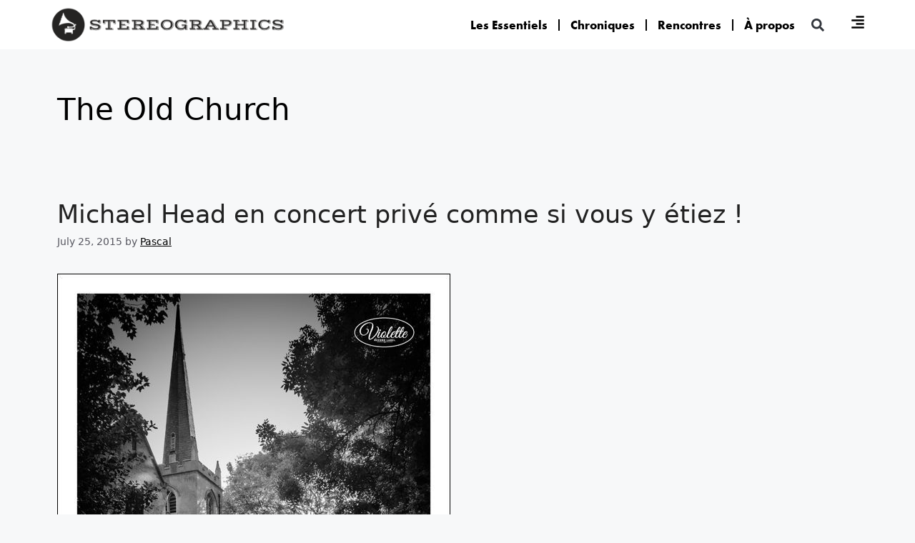

--- FILE ---
content_type: text/html; charset=UTF-8
request_url: https://www.stereographics.fr/tag/the-old-church/
body_size: 17109
content:
<!DOCTYPE html>
<html lang="en-US">
<head>
	<meta charset="UTF-8">
	<title>The Old Church  - Stereographics</title>
<meta name="viewport" content="width=device-width, initial-scale=1"><meta name="robots" content="index, follow, max-snippet:-1, max-image-preview:large, max-video-preview:-1">
<link rel="canonical" href="https://www.stereographics.fr/tag/the-old-church/">
<meta property="og:url" content="https://www.stereographics.fr/tag/the-old-church/">
<meta property="og:site_name" content="Stereographics">
<meta property="og:locale" content="en_US">
<meta property="og:type" content="object">
<meta property="og:title" content="The Old Church  - Stereographics">
<meta property="fb:pages" content="">
<meta property="fb:admins" content="">
<meta property="fb:app_id" content="">
<meta name="twitter:card" content="summary">
<meta name="twitter:site" content="">
<meta name="twitter:creator" content="">
<meta name="twitter:title" content="The Old Church  - Stereographics">
<link rel='dns-prefetch' href='//stats.wp.com' />
<link rel="alternate" type="application/rss+xml" title="Stereographics &raquo; Feed" href="https://www.stereographics.fr/feed/" />
<link rel="alternate" type="application/rss+xml" title="Stereographics &raquo; Comments Feed" href="https://www.stereographics.fr/comments/feed/" />
<link rel="alternate" type="application/rss+xml" title="Stereographics &raquo; The Old Church Tag Feed" href="https://www.stereographics.fr/tag/the-old-church/feed/" />
<script>
window._wpemojiSettings = {"baseUrl":"https:\/\/s.w.org\/images\/core\/emoji\/15.0.3\/72x72\/","ext":".png","svgUrl":"https:\/\/s.w.org\/images\/core\/emoji\/15.0.3\/svg\/","svgExt":".svg","source":{"concatemoji":"https:\/\/www.stereographics.fr\/wp-includes\/js\/wp-emoji-release.min.js?ver=fcd2f975396e10ada7b1325cbfde7b01"}};
/*! This file is auto-generated */
!function(i,n){var o,s,e;function c(e){try{var t={supportTests:e,timestamp:(new Date).valueOf()};sessionStorage.setItem(o,JSON.stringify(t))}catch(e){}}function p(e,t,n){e.clearRect(0,0,e.canvas.width,e.canvas.height),e.fillText(t,0,0);var t=new Uint32Array(e.getImageData(0,0,e.canvas.width,e.canvas.height).data),r=(e.clearRect(0,0,e.canvas.width,e.canvas.height),e.fillText(n,0,0),new Uint32Array(e.getImageData(0,0,e.canvas.width,e.canvas.height).data));return t.every(function(e,t){return e===r[t]})}function u(e,t,n){switch(t){case"flag":return n(e,"\ud83c\udff3\ufe0f\u200d\u26a7\ufe0f","\ud83c\udff3\ufe0f\u200b\u26a7\ufe0f")?!1:!n(e,"\ud83c\uddfa\ud83c\uddf3","\ud83c\uddfa\u200b\ud83c\uddf3")&&!n(e,"\ud83c\udff4\udb40\udc67\udb40\udc62\udb40\udc65\udb40\udc6e\udb40\udc67\udb40\udc7f","\ud83c\udff4\u200b\udb40\udc67\u200b\udb40\udc62\u200b\udb40\udc65\u200b\udb40\udc6e\u200b\udb40\udc67\u200b\udb40\udc7f");case"emoji":return!n(e,"\ud83d\udc26\u200d\u2b1b","\ud83d\udc26\u200b\u2b1b")}return!1}function f(e,t,n){var r="undefined"!=typeof WorkerGlobalScope&&self instanceof WorkerGlobalScope?new OffscreenCanvas(300,150):i.createElement("canvas"),a=r.getContext("2d",{willReadFrequently:!0}),o=(a.textBaseline="top",a.font="600 32px Arial",{});return e.forEach(function(e){o[e]=t(a,e,n)}),o}function t(e){var t=i.createElement("script");t.src=e,t.defer=!0,i.head.appendChild(t)}"undefined"!=typeof Promise&&(o="wpEmojiSettingsSupports",s=["flag","emoji"],n.supports={everything:!0,everythingExceptFlag:!0},e=new Promise(function(e){i.addEventListener("DOMContentLoaded",e,{once:!0})}),new Promise(function(t){var n=function(){try{var e=JSON.parse(sessionStorage.getItem(o));if("object"==typeof e&&"number"==typeof e.timestamp&&(new Date).valueOf()<e.timestamp+604800&&"object"==typeof e.supportTests)return e.supportTests}catch(e){}return null}();if(!n){if("undefined"!=typeof Worker&&"undefined"!=typeof OffscreenCanvas&&"undefined"!=typeof URL&&URL.createObjectURL&&"undefined"!=typeof Blob)try{var e="postMessage("+f.toString()+"("+[JSON.stringify(s),u.toString(),p.toString()].join(",")+"));",r=new Blob([e],{type:"text/javascript"}),a=new Worker(URL.createObjectURL(r),{name:"wpTestEmojiSupports"});return void(a.onmessage=function(e){c(n=e.data),a.terminate(),t(n)})}catch(e){}c(n=f(s,u,p))}t(n)}).then(function(e){for(var t in e)n.supports[t]=e[t],n.supports.everything=n.supports.everything&&n.supports[t],"flag"!==t&&(n.supports.everythingExceptFlag=n.supports.everythingExceptFlag&&n.supports[t]);n.supports.everythingExceptFlag=n.supports.everythingExceptFlag&&!n.supports.flag,n.DOMReady=!1,n.readyCallback=function(){n.DOMReady=!0}}).then(function(){return e}).then(function(){var e;n.supports.everything||(n.readyCallback(),(e=n.source||{}).concatemoji?t(e.concatemoji):e.wpemoji&&e.twemoji&&(t(e.twemoji),t(e.wpemoji)))}))}((window,document),window._wpemojiSettings);
</script>
<link rel="stylesheet" type="text/css" href="https://use.typekit.net/jct4clg.css"><style id='wp-emoji-styles-inline-css'>

	img.wp-smiley, img.emoji {
		display: inline !important;
		border: none !important;
		box-shadow: none !important;
		height: 1em !important;
		width: 1em !important;
		margin: 0 0.07em !important;
		vertical-align: -0.1em !important;
		background: none !important;
		padding: 0 !important;
	}
</style>
<link rel='stylesheet' id='wp-block-library-css' href='https://www.stereographics.fr/wp-includes/css/dist/block-library/style.min.css?ver=fcd2f975396e10ada7b1325cbfde7b01' media='all' />
<style id='classic-theme-styles-inline-css'>
/*! This file is auto-generated */
.wp-block-button__link{color:#fff;background-color:#32373c;border-radius:9999px;box-shadow:none;text-decoration:none;padding:calc(.667em + 2px) calc(1.333em + 2px);font-size:1.125em}.wp-block-file__button{background:#32373c;color:#fff;text-decoration:none}
</style>
<style id='global-styles-inline-css'>
:root{--wp--preset--aspect-ratio--square: 1;--wp--preset--aspect-ratio--4-3: 4/3;--wp--preset--aspect-ratio--3-4: 3/4;--wp--preset--aspect-ratio--3-2: 3/2;--wp--preset--aspect-ratio--2-3: 2/3;--wp--preset--aspect-ratio--16-9: 16/9;--wp--preset--aspect-ratio--9-16: 9/16;--wp--preset--color--black: #000000;--wp--preset--color--cyan-bluish-gray: #abb8c3;--wp--preset--color--white: #ffffff;--wp--preset--color--pale-pink: #f78da7;--wp--preset--color--vivid-red: #cf2e2e;--wp--preset--color--luminous-vivid-orange: #ff6900;--wp--preset--color--luminous-vivid-amber: #fcb900;--wp--preset--color--light-green-cyan: #7bdcb5;--wp--preset--color--vivid-green-cyan: #00d084;--wp--preset--color--pale-cyan-blue: #8ed1fc;--wp--preset--color--vivid-cyan-blue: #0693e3;--wp--preset--color--vivid-purple: #9b51e0;--wp--preset--color--contrast: var(--contrast);--wp--preset--color--contrast-2: var(--contrast-2);--wp--preset--color--contrast-3: var(--contrast-3);--wp--preset--color--base: var(--base);--wp--preset--color--base-2: var(--base-2);--wp--preset--color--base-3: var(--base-3);--wp--preset--gradient--vivid-cyan-blue-to-vivid-purple: linear-gradient(135deg,rgba(6,147,227,1) 0%,rgb(155,81,224) 100%);--wp--preset--gradient--light-green-cyan-to-vivid-green-cyan: linear-gradient(135deg,rgb(122,220,180) 0%,rgb(0,208,130) 100%);--wp--preset--gradient--luminous-vivid-amber-to-luminous-vivid-orange: linear-gradient(135deg,rgba(252,185,0,1) 0%,rgba(255,105,0,1) 100%);--wp--preset--gradient--luminous-vivid-orange-to-vivid-red: linear-gradient(135deg,rgba(255,105,0,1) 0%,rgb(207,46,46) 100%);--wp--preset--gradient--very-light-gray-to-cyan-bluish-gray: linear-gradient(135deg,rgb(238,238,238) 0%,rgb(169,184,195) 100%);--wp--preset--gradient--cool-to-warm-spectrum: linear-gradient(135deg,rgb(74,234,220) 0%,rgb(151,120,209) 20%,rgb(207,42,186) 40%,rgb(238,44,130) 60%,rgb(251,105,98) 80%,rgb(254,248,76) 100%);--wp--preset--gradient--blush-light-purple: linear-gradient(135deg,rgb(255,206,236) 0%,rgb(152,150,240) 100%);--wp--preset--gradient--blush-bordeaux: linear-gradient(135deg,rgb(254,205,165) 0%,rgb(254,45,45) 50%,rgb(107,0,62) 100%);--wp--preset--gradient--luminous-dusk: linear-gradient(135deg,rgb(255,203,112) 0%,rgb(199,81,192) 50%,rgb(65,88,208) 100%);--wp--preset--gradient--pale-ocean: linear-gradient(135deg,rgb(255,245,203) 0%,rgb(182,227,212) 50%,rgb(51,167,181) 100%);--wp--preset--gradient--electric-grass: linear-gradient(135deg,rgb(202,248,128) 0%,rgb(113,206,126) 100%);--wp--preset--gradient--midnight: linear-gradient(135deg,rgb(2,3,129) 0%,rgb(40,116,252) 100%);--wp--preset--font-size--small: 13px;--wp--preset--font-size--medium: 20px;--wp--preset--font-size--large: 36px;--wp--preset--font-size--x-large: 42px;--wp--preset--spacing--20: 0.44rem;--wp--preset--spacing--30: 0.67rem;--wp--preset--spacing--40: 1rem;--wp--preset--spacing--50: 1.5rem;--wp--preset--spacing--60: 2.25rem;--wp--preset--spacing--70: 3.38rem;--wp--preset--spacing--80: 5.06rem;--wp--preset--shadow--natural: 6px 6px 9px rgba(0, 0, 0, 0.2);--wp--preset--shadow--deep: 12px 12px 50px rgba(0, 0, 0, 0.4);--wp--preset--shadow--sharp: 6px 6px 0px rgba(0, 0, 0, 0.2);--wp--preset--shadow--outlined: 6px 6px 0px -3px rgba(255, 255, 255, 1), 6px 6px rgba(0, 0, 0, 1);--wp--preset--shadow--crisp: 6px 6px 0px rgba(0, 0, 0, 1);}:where(.is-layout-flex){gap: 0.5em;}:where(.is-layout-grid){gap: 0.5em;}body .is-layout-flex{display: flex;}.is-layout-flex{flex-wrap: wrap;align-items: center;}.is-layout-flex > :is(*, div){margin: 0;}body .is-layout-grid{display: grid;}.is-layout-grid > :is(*, div){margin: 0;}:where(.wp-block-columns.is-layout-flex){gap: 2em;}:where(.wp-block-columns.is-layout-grid){gap: 2em;}:where(.wp-block-post-template.is-layout-flex){gap: 1.25em;}:where(.wp-block-post-template.is-layout-grid){gap: 1.25em;}.has-black-color{color: var(--wp--preset--color--black) !important;}.has-cyan-bluish-gray-color{color: var(--wp--preset--color--cyan-bluish-gray) !important;}.has-white-color{color: var(--wp--preset--color--white) !important;}.has-pale-pink-color{color: var(--wp--preset--color--pale-pink) !important;}.has-vivid-red-color{color: var(--wp--preset--color--vivid-red) !important;}.has-luminous-vivid-orange-color{color: var(--wp--preset--color--luminous-vivid-orange) !important;}.has-luminous-vivid-amber-color{color: var(--wp--preset--color--luminous-vivid-amber) !important;}.has-light-green-cyan-color{color: var(--wp--preset--color--light-green-cyan) !important;}.has-vivid-green-cyan-color{color: var(--wp--preset--color--vivid-green-cyan) !important;}.has-pale-cyan-blue-color{color: var(--wp--preset--color--pale-cyan-blue) !important;}.has-vivid-cyan-blue-color{color: var(--wp--preset--color--vivid-cyan-blue) !important;}.has-vivid-purple-color{color: var(--wp--preset--color--vivid-purple) !important;}.has-black-background-color{background-color: var(--wp--preset--color--black) !important;}.has-cyan-bluish-gray-background-color{background-color: var(--wp--preset--color--cyan-bluish-gray) !important;}.has-white-background-color{background-color: var(--wp--preset--color--white) !important;}.has-pale-pink-background-color{background-color: var(--wp--preset--color--pale-pink) !important;}.has-vivid-red-background-color{background-color: var(--wp--preset--color--vivid-red) !important;}.has-luminous-vivid-orange-background-color{background-color: var(--wp--preset--color--luminous-vivid-orange) !important;}.has-luminous-vivid-amber-background-color{background-color: var(--wp--preset--color--luminous-vivid-amber) !important;}.has-light-green-cyan-background-color{background-color: var(--wp--preset--color--light-green-cyan) !important;}.has-vivid-green-cyan-background-color{background-color: var(--wp--preset--color--vivid-green-cyan) !important;}.has-pale-cyan-blue-background-color{background-color: var(--wp--preset--color--pale-cyan-blue) !important;}.has-vivid-cyan-blue-background-color{background-color: var(--wp--preset--color--vivid-cyan-blue) !important;}.has-vivid-purple-background-color{background-color: var(--wp--preset--color--vivid-purple) !important;}.has-black-border-color{border-color: var(--wp--preset--color--black) !important;}.has-cyan-bluish-gray-border-color{border-color: var(--wp--preset--color--cyan-bluish-gray) !important;}.has-white-border-color{border-color: var(--wp--preset--color--white) !important;}.has-pale-pink-border-color{border-color: var(--wp--preset--color--pale-pink) !important;}.has-vivid-red-border-color{border-color: var(--wp--preset--color--vivid-red) !important;}.has-luminous-vivid-orange-border-color{border-color: var(--wp--preset--color--luminous-vivid-orange) !important;}.has-luminous-vivid-amber-border-color{border-color: var(--wp--preset--color--luminous-vivid-amber) !important;}.has-light-green-cyan-border-color{border-color: var(--wp--preset--color--light-green-cyan) !important;}.has-vivid-green-cyan-border-color{border-color: var(--wp--preset--color--vivid-green-cyan) !important;}.has-pale-cyan-blue-border-color{border-color: var(--wp--preset--color--pale-cyan-blue) !important;}.has-vivid-cyan-blue-border-color{border-color: var(--wp--preset--color--vivid-cyan-blue) !important;}.has-vivid-purple-border-color{border-color: var(--wp--preset--color--vivid-purple) !important;}.has-vivid-cyan-blue-to-vivid-purple-gradient-background{background: var(--wp--preset--gradient--vivid-cyan-blue-to-vivid-purple) !important;}.has-light-green-cyan-to-vivid-green-cyan-gradient-background{background: var(--wp--preset--gradient--light-green-cyan-to-vivid-green-cyan) !important;}.has-luminous-vivid-amber-to-luminous-vivid-orange-gradient-background{background: var(--wp--preset--gradient--luminous-vivid-amber-to-luminous-vivid-orange) !important;}.has-luminous-vivid-orange-to-vivid-red-gradient-background{background: var(--wp--preset--gradient--luminous-vivid-orange-to-vivid-red) !important;}.has-very-light-gray-to-cyan-bluish-gray-gradient-background{background: var(--wp--preset--gradient--very-light-gray-to-cyan-bluish-gray) !important;}.has-cool-to-warm-spectrum-gradient-background{background: var(--wp--preset--gradient--cool-to-warm-spectrum) !important;}.has-blush-light-purple-gradient-background{background: var(--wp--preset--gradient--blush-light-purple) !important;}.has-blush-bordeaux-gradient-background{background: var(--wp--preset--gradient--blush-bordeaux) !important;}.has-luminous-dusk-gradient-background{background: var(--wp--preset--gradient--luminous-dusk) !important;}.has-pale-ocean-gradient-background{background: var(--wp--preset--gradient--pale-ocean) !important;}.has-electric-grass-gradient-background{background: var(--wp--preset--gradient--electric-grass) !important;}.has-midnight-gradient-background{background: var(--wp--preset--gradient--midnight) !important;}.has-small-font-size{font-size: var(--wp--preset--font-size--small) !important;}.has-medium-font-size{font-size: var(--wp--preset--font-size--medium) !important;}.has-large-font-size{font-size: var(--wp--preset--font-size--large) !important;}.has-x-large-font-size{font-size: var(--wp--preset--font-size--x-large) !important;}
:where(.wp-block-post-template.is-layout-flex){gap: 1.25em;}:where(.wp-block-post-template.is-layout-grid){gap: 1.25em;}
:where(.wp-block-columns.is-layout-flex){gap: 2em;}:where(.wp-block-columns.is-layout-grid){gap: 2em;}
:root :where(.wp-block-pullquote){font-size: 1.5em;line-height: 1.6;}
</style>
<link rel='stylesheet' id='search-filter-plugin-styles-css' href='https://www.stereographics.fr/wp-content/plugins/search-filter-pro/public/assets/css/search-filter.min.css?ver=2.5.17' media='all' />
<link rel='stylesheet' id='generate-widget-areas-css' href='https://www.stereographics.fr/wp-content/themes/generatepress/assets/css/components/widget-areas.min.css?ver=3.5.1' media='all' />
<link rel='stylesheet' id='generate-style-css' href='https://www.stereographics.fr/wp-content/themes/generatepress/assets/css/main.min.css?ver=3.5.1' media='all' />
<style id='generate-style-inline-css'>
body{background-color:var(--base-2);color:#000000;}a{color:#000000;}a{text-decoration:underline;}.entry-title a, .site-branding a, a.button, .wp-block-button__link, .main-navigation a{text-decoration:none;}a:hover, a:focus, a:active{color:#000000;}.wp-block-group__inner-container{max-width:1200px;margin-left:auto;margin-right:auto;}.generate-back-to-top{font-size:20px;border-radius:3px;position:fixed;bottom:30px;right:30px;line-height:40px;width:40px;text-align:center;z-index:10;transition:opacity 300ms ease-in-out;opacity:0.1;transform:translateY(1000px);}.generate-back-to-top__show{opacity:1;transform:translateY(0);}:root{--contrast:#222222;--contrast-2:#575760;--contrast-3:#b2b2be;--base:#f0f0f0;--base-2:#f7f8f9;--base-3:#ffffff;}:root .has-contrast-color{color:var(--contrast);}:root .has-contrast-background-color{background-color:var(--contrast);}:root .has-contrast-2-color{color:var(--contrast-2);}:root .has-contrast-2-background-color{background-color:var(--contrast-2);}:root .has-contrast-3-color{color:var(--contrast-3);}:root .has-contrast-3-background-color{background-color:var(--contrast-3);}:root .has-base-color{color:var(--base);}:root .has-base-background-color{background-color:var(--base);}:root .has-base-2-color{color:var(--base-2);}:root .has-base-2-background-color{background-color:var(--base-2);}:root .has-base-3-color{color:var(--base-3);}:root .has-base-3-background-color{background-color:var(--base-3);}.top-bar{background-color:#636363;color:#ffffff;}.top-bar a{color:#ffffff;}.top-bar a:hover{color:#303030;}.site-header{background-color:var(--base-3);}.main-title a,.main-title a:hover{color:var(--contrast);}.site-description{color:var(--contrast-2);}.mobile-menu-control-wrapper .menu-toggle,.mobile-menu-control-wrapper .menu-toggle:hover,.mobile-menu-control-wrapper .menu-toggle:focus,.has-inline-mobile-toggle #site-navigation.toggled{background-color:rgba(0, 0, 0, 0.02);}.main-navigation,.main-navigation ul ul{background-color:var(--base-3);}.main-navigation .main-nav ul li a, .main-navigation .menu-toggle, .main-navigation .menu-bar-items{color:var(--contrast);}.main-navigation .main-nav ul li:not([class*="current-menu-"]):hover > a, .main-navigation .main-nav ul li:not([class*="current-menu-"]):focus > a, .main-navigation .main-nav ul li.sfHover:not([class*="current-menu-"]) > a, .main-navigation .menu-bar-item:hover > a, .main-navigation .menu-bar-item.sfHover > a{color:var(--accent);}button.menu-toggle:hover,button.menu-toggle:focus{color:var(--contrast);}.main-navigation .main-nav ul li[class*="current-menu-"] > a{color:var(--accent);}.navigation-search input[type="search"],.navigation-search input[type="search"]:active, .navigation-search input[type="search"]:focus, .main-navigation .main-nav ul li.search-item.active > a, .main-navigation .menu-bar-items .search-item.active > a{color:var(--accent);}.main-navigation ul ul{background-color:var(--base);}.separate-containers .inside-article, .separate-containers .comments-area, .separate-containers .page-header, .one-container .container, .separate-containers .paging-navigation, .inside-page-header{background-color:var(--base-2);}.entry-title a{color:var(--contrast);}.entry-title a:hover{color:var(--contrast-2);}.entry-meta{color:var(--contrast-2);}.sidebar .widget{background-color:var(--base-3);}.footer-widgets{background-color:var(--base-3);}.site-info{background-color:var(--base-3);}input[type="text"],input[type="email"],input[type="url"],input[type="password"],input[type="search"],input[type="tel"],input[type="number"],textarea,select{color:var(--contrast);background-color:var(--base-2);border-color:var(--base);}input[type="text"]:focus,input[type="email"]:focus,input[type="url"]:focus,input[type="password"]:focus,input[type="search"]:focus,input[type="tel"]:focus,input[type="number"]:focus,textarea:focus,select:focus{color:var(--contrast);background-color:var(--base-2);border-color:var(--contrast-3);}button,html input[type="button"],input[type="reset"],input[type="submit"],a.button,a.wp-block-button__link:not(.has-background){color:#ffffff;background-color:#55555e;}button:hover,html input[type="button"]:hover,input[type="reset"]:hover,input[type="submit"]:hover,a.button:hover,button:focus,html input[type="button"]:focus,input[type="reset"]:focus,input[type="submit"]:focus,a.button:focus,a.wp-block-button__link:not(.has-background):active,a.wp-block-button__link:not(.has-background):focus,a.wp-block-button__link:not(.has-background):hover{color:#ffffff;background-color:#3f4047;}a.generate-back-to-top{background-color:var(--contrast-3);color:#ffffff;}a.generate-back-to-top:hover,a.generate-back-to-top:focus{background-color:#000000;color:#ffffff;}:root{--gp-search-modal-bg-color:var(--base-3);--gp-search-modal-text-color:var(--contrast);--gp-search-modal-overlay-bg-color:rgba(0,0,0,0.2);}@media (max-width:768px){.main-navigation .menu-bar-item:hover > a, .main-navigation .menu-bar-item.sfHover > a{background:none;color:var(--contrast);}}.nav-below-header .main-navigation .inside-navigation.grid-container, .nav-above-header .main-navigation .inside-navigation.grid-container{padding:0px 20px 0px 20px;}.site-main .wp-block-group__inner-container{padding:40px;}.separate-containers .paging-navigation{padding-top:20px;padding-bottom:20px;}.entry-content .alignwide, body:not(.no-sidebar) .entry-content .alignfull{margin-left:-40px;width:calc(100% + 80px);max-width:calc(100% + 80px);}.rtl .menu-item-has-children .dropdown-menu-toggle{padding-left:20px;}.rtl .main-navigation .main-nav ul li.menu-item-has-children > a{padding-right:20px;}@media (max-width:768px){.separate-containers .inside-article, .separate-containers .comments-area, .separate-containers .page-header, .separate-containers .paging-navigation, .one-container .site-content, .inside-page-header{padding:30px;}.site-main .wp-block-group__inner-container{padding:30px;}.inside-top-bar{padding-right:30px;padding-left:30px;}.inside-header{padding-right:30px;padding-left:30px;}.widget-area .widget{padding-top:30px;padding-right:30px;padding-bottom:30px;padding-left:30px;}.footer-widgets-container{padding-top:30px;padding-right:30px;padding-bottom:30px;padding-left:30px;}.inside-site-info{padding-right:30px;padding-left:30px;}.entry-content .alignwide, body:not(.no-sidebar) .entry-content .alignfull{margin-left:-30px;width:calc(100% + 60px);max-width:calc(100% + 60px);}.one-container .site-main .paging-navigation{margin-bottom:20px;}}/* End cached CSS */.is-right-sidebar{width:30%;}.is-left-sidebar{width:30%;}.site-content .content-area{width:100%;}@media (max-width:768px){.main-navigation .menu-toggle,.sidebar-nav-mobile:not(#sticky-placeholder){display:block;}.main-navigation ul,.gen-sidebar-nav,.main-navigation:not(.slideout-navigation):not(.toggled) .main-nav > ul,.has-inline-mobile-toggle #site-navigation .inside-navigation > *:not(.navigation-search):not(.main-nav){display:none;}.nav-align-right .inside-navigation,.nav-align-center .inside-navigation{justify-content:space-between;}.has-inline-mobile-toggle .mobile-menu-control-wrapper{display:flex;flex-wrap:wrap;}.has-inline-mobile-toggle .inside-header{flex-direction:row;text-align:left;flex-wrap:wrap;}.has-inline-mobile-toggle .header-widget,.has-inline-mobile-toggle #site-navigation{flex-basis:100%;}.nav-float-left .has-inline-mobile-toggle #site-navigation{order:10;}}
.elementor-template-full-width .site-content{display:block;}
</style>
<link rel='stylesheet' id='elementor-frontend-css' href='https://www.stereographics.fr/wp-content/plugins/elementor/assets/css/frontend.min.css?ver=3.24.5' media='all' />
<link rel='stylesheet' id='widget-image-css' href='https://www.stereographics.fr/wp-content/plugins/elementor/assets/css/widget-image.min.css?ver=3.24.5' media='all' />
<link rel='stylesheet' id='widget-theme-elements-css' href='https://www.stereographics.fr/wp-content/plugins/elementor-pro/assets/css/widget-theme-elements.min.css?ver=3.24.3' media='all' />
<link rel='stylesheet' id='widget-nav-menu-css' href='https://www.stereographics.fr/wp-content/plugins/elementor-pro/assets/css/widget-nav-menu.min.css?ver=3.24.3' media='all' />
<link rel='stylesheet' id='widget-text-editor-css' href='https://www.stereographics.fr/wp-content/plugins/elementor/assets/css/widget-text-editor.min.css?ver=3.24.5' media='all' />
<link rel='stylesheet' id='swiper-css' href='https://www.stereographics.fr/wp-content/plugins/elementor/assets/lib/swiper/v8/css/swiper.min.css?ver=8.4.5' media='all' />
<link rel='stylesheet' id='e-swiper-css' href='https://www.stereographics.fr/wp-content/plugins/elementor/assets/css/conditionals/e-swiper.min.css?ver=3.24.5' media='all' />
<link rel='stylesheet' id='elementor-post-16133-css' href='https://www.stereographics.fr/wp-content/uploads/elementor/css/post-16133.css?ver=1727796502' media='all' />
<link rel='stylesheet' id='elementor-pro-css' href='https://www.stereographics.fr/wp-content/plugins/elementor-pro/assets/css/frontend.min.css?ver=3.24.3' media='all' />
<link rel='stylesheet' id='elementor-global-css' href='https://www.stereographics.fr/wp-content/uploads/elementor/css/global.css?ver=1727796504' media='all' />
<link rel='stylesheet' id='elementor-post-16433-css' href='https://www.stereographics.fr/wp-content/uploads/elementor/css/post-16433.css?ver=1727796505' media='all' />
<link rel='stylesheet' id='elementor-post-16649-css' href='https://www.stereographics.fr/wp-content/uploads/elementor/css/post-16649.css?ver=1727796505' media='all' />
<link rel='stylesheet' id='ecs-styles-css' href='https://www.stereographics.fr/wp-content/plugins/ele-custom-skin/assets/css/ecs-style.css?ver=3.1.9' media='all' />
<link rel='stylesheet' id='elementor-post-17264-css' href='https://www.stereographics.fr/wp-content/uploads/elementor/css/post-17264.css?ver=1683823630' media='all' />
<link rel='stylesheet' id='elementor-post-16760-css' href='https://www.stereographics.fr/wp-content/uploads/elementor/css/post-16760.css?ver=1664537712' media='all' />
<link rel='stylesheet' id='elementor-post-16167-css' href='https://www.stereographics.fr/wp-content/uploads/elementor/css/post-16167.css?ver=1643626728' media='all' />
<link rel='stylesheet' id='elementor-post-19677-css' href='https://www.stereographics.fr/wp-content/uploads/elementor/css/post-19677.css?ver=1657280732' media='all' />
<link rel='stylesheet' id='google-fonts-1-css' href='https://fonts.googleapis.com/css?family=Roboto%3A100%2C100italic%2C200%2C200italic%2C300%2C300italic%2C400%2C400italic%2C500%2C500italic%2C600%2C600italic%2C700%2C700italic%2C800%2C800italic%2C900%2C900italic&#038;display=auto&#038;ver=fcd2f975396e10ada7b1325cbfde7b01' media='all' />
<link rel="preconnect" href="https://fonts.gstatic.com/" crossorigin><script src="https://www.stereographics.fr/wp-includes/js/jquery/jquery.min.js?ver=3.7.1" id="jquery-core-js"></script>
<script src="https://www.stereographics.fr/wp-includes/js/jquery/jquery-migrate.min.js?ver=3.4.1" id="jquery-migrate-js"></script>
<script id="search-filter-elementor-js-extra">
var SFE_DATA = {"ajax_url":"https:\/\/www.stereographics.fr\/wp-admin\/admin-ajax.php","home_url":"https:\/\/www.stereographics.fr\/"};
</script>
<script src="https://www.stereographics.fr/wp-content/plugins/search-filter-elementor/assets/js/search-filter-elementor.js?ver=1.0.0" id="search-filter-elementor-js"></script>
<script id="search-filter-plugin-build-js-extra">
var SF_LDATA = {"ajax_url":"https:\/\/www.stereographics.fr\/wp-admin\/admin-ajax.php","home_url":"https:\/\/www.stereographics.fr\/","extensions":["search-filter-elementor"]};
</script>
<script src="https://www.stereographics.fr/wp-content/plugins/search-filter-pro/public/assets/js/search-filter-build.min.js?ver=2.5.17" id="search-filter-plugin-build-js"></script>
<script src="https://www.stereographics.fr/wp-content/plugins/search-filter-pro/public/assets/js/chosen.jquery.min.js?ver=2.5.17" id="search-filter-plugin-chosen-js"></script>
<script id="ecs_ajax_load-js-extra">
var ecs_ajax_params = {"ajaxurl":"https:\/\/www.stereographics.fr\/wp-admin\/admin-ajax.php","posts":"{\"tag\":\"the-old-church\",\"error\":\"\",\"m\":\"\",\"p\":0,\"post_parent\":\"\",\"subpost\":\"\",\"subpost_id\":\"\",\"attachment\":\"\",\"attachment_id\":0,\"name\":\"\",\"pagename\":\"\",\"page_id\":0,\"second\":\"\",\"minute\":\"\",\"hour\":\"\",\"day\":0,\"monthnum\":0,\"year\":0,\"w\":0,\"category_name\":\"\",\"cat\":\"\",\"tag_id\":1143,\"author\":\"\",\"author_name\":\"\",\"feed\":\"\",\"tb\":\"\",\"paged\":0,\"meta_key\":\"\",\"meta_value\":\"\",\"preview\":\"\",\"s\":\"\",\"sentence\":\"\",\"title\":\"\",\"fields\":\"\",\"menu_order\":\"\",\"embed\":\"\",\"category__in\":[],\"category__not_in\":[],\"category__and\":[],\"post__in\":[],\"post__not_in\":[],\"post_name__in\":[],\"tag__in\":[],\"tag__not_in\":[],\"tag__and\":[],\"tag_slug__in\":[\"the-old-church\"],\"tag_slug__and\":[],\"post_parent__in\":[],\"post_parent__not_in\":[],\"author__in\":[],\"author__not_in\":[],\"search_columns\":[],\"ignore_sticky_posts\":false,\"suppress_filters\":false,\"cache_results\":true,\"update_post_term_cache\":true,\"update_menu_item_cache\":false,\"lazy_load_term_meta\":true,\"update_post_meta_cache\":true,\"post_type\":\"\",\"posts_per_page\":10,\"nopaging\":false,\"comments_per_page\":\"50\",\"no_found_rows\":false,\"order\":\"DESC\"}"};
</script>
<script src="https://www.stereographics.fr/wp-content/plugins/ele-custom-skin/assets/js/ecs_ajax_pagination.js?ver=3.1.9" id="ecs_ajax_load-js"></script>
<script src="https://www.stereographics.fr/wp-content/plugins/ele-custom-skin/assets/js/ecs.js?ver=3.1.9" id="ecs-script-js"></script>
<link rel="https://api.w.org/" href="https://www.stereographics.fr/wp-json/" /><link rel="alternate" title="JSON" type="application/json" href="https://www.stereographics.fr/wp-json/wp/v2/tags/1143" /><link rel="EditURI" type="application/rsd+xml" title="RSD" href="https://www.stereographics.fr/xmlrpc.php?rsd" />

	<style>img#wpstats{display:none}</style>
		<meta name="generator" content="Elementor 3.24.5; features: e_font_icon_svg, additional_custom_breakpoints; settings: css_print_method-external, google_font-enabled, font_display-auto">
			<style>
				.e-con.e-parent:nth-of-type(n+4):not(.e-lazyloaded):not(.e-no-lazyload),
				.e-con.e-parent:nth-of-type(n+4):not(.e-lazyloaded):not(.e-no-lazyload) * {
					background-image: none !important;
				}
				@media screen and (max-height: 1024px) {
					.e-con.e-parent:nth-of-type(n+3):not(.e-lazyloaded):not(.e-no-lazyload),
					.e-con.e-parent:nth-of-type(n+3):not(.e-lazyloaded):not(.e-no-lazyload) * {
						background-image: none !important;
					}
				}
				@media screen and (max-height: 640px) {
					.e-con.e-parent:nth-of-type(n+2):not(.e-lazyloaded):not(.e-no-lazyload),
					.e-con.e-parent:nth-of-type(n+2):not(.e-lazyloaded):not(.e-no-lazyload) * {
						background-image: none !important;
					}
				}
			</style>
			<link rel="icon" href="https://www.stereographics.fr/wp-content/uploads/2015/10/favicon2-144.png" sizes="32x32" />
<link rel="icon" href="https://www.stereographics.fr/wp-content/uploads/2015/10/favicon2-144.png" sizes="192x192" />
<link rel="apple-touch-icon" href="https://www.stereographics.fr/wp-content/uploads/2015/10/favicon2-144.png" />
<meta name="msapplication-TileImage" content="https://www.stereographics.fr/wp-content/uploads/2015/10/favicon2-144.png" />
		<style id="wp-custom-css">
			.generate-back-to-top {
	bottom: 100px;
	border-radius:0px;
}
@media (max-width:700px) {
	.generate-back-to-top {
		display: none;
	}
	
}		</style>
		</head>

<body class="archive tag tag-the-old-church tag-1143 wp-custom-logo wp-embed-responsive no-sidebar nav-float-right separate-containers header-aligned-left dropdown-hover elementor-default elementor-kit-16133" itemtype="https://schema.org/Blog" itemscope>
	<a class="screen-reader-text skip-link" href="#content" title="Skip to content">Skip to content</a>		<div data-elementor-type="header" data-elementor-id="16433" class="elementor elementor-16433 elementor-location-header" data-elementor-post-type="elementor_library">
					<section class="elementor-section elementor-top-section elementor-element elementor-element-fd8ae7d elementor-section-full_width elementor-section-height-default elementor-section-height-default" data-id="fd8ae7d" data-element_type="section" data-settings="{&quot;background_background&quot;:&quot;classic&quot;,&quot;sticky&quot;:&quot;top&quot;,&quot;sticky_on&quot;:[&quot;desktop&quot;,&quot;tablet&quot;,&quot;mobile&quot;],&quot;sticky_offset&quot;:0,&quot;sticky_effects_offset&quot;:0}">
						<div class="elementor-container elementor-column-gap-default">
					<div class="elementor-column elementor-col-50 elementor-top-column elementor-element elementor-element-b125a3a" data-id="b125a3a" data-element_type="column">
			<div class="elementor-widget-wrap elementor-element-populated">
						<div class="elementor-element elementor-element-1553594 elementor-widget__width-auto elementor-widget elementor-widget-theme-site-logo elementor-widget-image" data-id="1553594" data-element_type="widget" data-widget_type="theme-site-logo.default">
				<div class="elementor-widget-container">
									<a href="https://www.stereographics.fr">
			<img fetchpriority="high" width="2914" height="434" src="https://www.stereographics.fr/wp-content/uploads/2023/03/stereo-header-logo.png" class="attachment-full size-full wp-image-20332" alt="" srcset="https://www.stereographics.fr/wp-content/uploads/2023/03/stereo-header-logo.png 2914w, https://www.stereographics.fr/wp-content/uploads/2023/03/stereo-header-logo-300x45.png 300w, https://www.stereographics.fr/wp-content/uploads/2023/03/stereo-header-logo-1024x153.png 1024w, https://www.stereographics.fr/wp-content/uploads/2023/03/stereo-header-logo-768x114.png 768w, https://www.stereographics.fr/wp-content/uploads/2023/03/stereo-header-logo-1536x229.png 1536w, https://www.stereographics.fr/wp-content/uploads/2023/03/stereo-header-logo-2048x305.png 2048w" sizes="(max-width: 2914px) 100vw, 2914px" />				</a>
									</div>
				</div>
				<div class="elementor-element elementor-element-b1ab5f5 elementor-align-right elementor-widget__width-auto elementor-hidden-desktop elementor-hidden-tablet elementor-widget elementor-widget-button" data-id="b1ab5f5" data-element_type="widget" data-widget_type="button.default">
				<div class="elementor-widget-container">
					<div class="elementor-button-wrapper">
			<a class="elementor-button elementor-button-link elementor-size-sm" href="#elementor-action%3Aaction%3Dpopup%3Aopen%26settings%3DeyJpZCI6IjE3MDQyIiwidG9nZ2xlIjpmYWxzZX0%3D">
						<span class="elementor-button-content-wrapper">
						<span class="elementor-button-icon">
				<svg aria-hidden="true" class="e-font-icon-svg e-fas-align-right" viewBox="0 0 448 512" xmlns="http://www.w3.org/2000/svg"><path d="M16 224h416a16 16 0 0 0 16-16v-32a16 16 0 0 0-16-16H16a16 16 0 0 0-16 16v32a16 16 0 0 0 16 16zm416 192H16a16 16 0 0 0-16 16v32a16 16 0 0 0 16 16h416a16 16 0 0 0 16-16v-32a16 16 0 0 0-16-16zm3.17-384H172.83A12.82 12.82 0 0 0 160 44.83v38.34A12.82 12.82 0 0 0 172.83 96h262.34A12.82 12.82 0 0 0 448 83.17V44.83A12.82 12.82 0 0 0 435.17 32zm0 256H172.83A12.82 12.82 0 0 0 160 300.83v38.34A12.82 12.82 0 0 0 172.83 352h262.34A12.82 12.82 0 0 0 448 339.17v-38.34A12.82 12.82 0 0 0 435.17 288z"></path></svg>			</span>
								</span>
					</a>
		</div>
				</div>
				</div>
				<div class="elementor-element elementor-element-f35195d elementor-search-form--skin-full_screen elementor-widget__width-auto elementor-hidden-desktop elementor-hidden-tablet elementor-widget elementor-widget-search-form" data-id="f35195d" data-element_type="widget" data-settings="{&quot;skin&quot;:&quot;full_screen&quot;}" data-widget_type="search-form.default">
				<div class="elementor-widget-container">
					<search role="search">
			<form class="elementor-search-form" action="https://www.stereographics.fr" method="get">
												<div class="elementor-search-form__toggle" tabindex="0" role="button">
					<div class="e-font-icon-svg-container"><svg aria-hidden="true" class="e-font-icon-svg e-fas-search" viewBox="0 0 512 512" xmlns="http://www.w3.org/2000/svg"><path d="M505 442.7L405.3 343c-4.5-4.5-10.6-7-17-7H372c27.6-35.3 44-79.7 44-128C416 93.1 322.9 0 208 0S0 93.1 0 208s93.1 208 208 208c48.3 0 92.7-16.4 128-44v16.3c0 6.4 2.5 12.5 7 17l99.7 99.7c9.4 9.4 24.6 9.4 33.9 0l28.3-28.3c9.4-9.4 9.4-24.6.1-34zM208 336c-70.7 0-128-57.2-128-128 0-70.7 57.2-128 128-128 70.7 0 128 57.2 128 128 0 70.7-57.2 128-128 128z"></path></svg></div>					<span class="elementor-screen-only">Search</span>
				</div>
								<div class="elementor-search-form__container">
					<label class="elementor-screen-only" for="elementor-search-form-f35195d">Search</label>

					
					<input id="elementor-search-form-f35195d" placeholder="Chercher..." class="elementor-search-form__input" type="search" name="s" value="">
					
					
										<div class="dialog-lightbox-close-button dialog-close-button" role="button" tabindex="0">
						<svg aria-hidden="true" class="e-font-icon-svg e-eicon-close" viewBox="0 0 1000 1000" xmlns="http://www.w3.org/2000/svg"><path d="M742 167L500 408 258 167C246 154 233 150 217 150 196 150 179 158 167 167 154 179 150 196 150 212 150 229 154 242 171 254L408 500 167 742C138 771 138 800 167 829 196 858 225 858 254 829L496 587 738 829C750 842 767 846 783 846 800 846 817 842 829 829 842 817 846 804 846 783 846 767 842 750 829 737L588 500 833 258C863 229 863 200 833 171 804 137 775 137 742 167Z"></path></svg>						<span class="elementor-screen-only">Close this search box.</span>
					</div>
									</div>
			</form>
		</search>
				</div>
				</div>
					</div>
		</div>
				<div class="elementor-column elementor-col-50 elementor-top-column elementor-element elementor-element-0da1ec3" data-id="0da1ec3" data-element_type="column">
			<div class="elementor-widget-wrap elementor-element-populated">
						<div class="elementor-element elementor-element-0490775 elementor-nav-menu__align-center elementor-widget__width-auto elementor-nav-menu--dropdown-none elementor-widget-mobile__width-inherit elementor-hidden-mobile elementor-widget elementor-widget-nav-menu" data-id="0490775" data-element_type="widget" data-settings="{&quot;layout&quot;:&quot;horizontal&quot;,&quot;submenu_icon&quot;:{&quot;value&quot;:&quot;&lt;svg class=\&quot;e-font-icon-svg e-fas-caret-down\&quot; viewBox=\&quot;0 0 320 512\&quot; xmlns=\&quot;http:\/\/www.w3.org\/2000\/svg\&quot;&gt;&lt;path d=\&quot;M31.3 192h257.3c17.8 0 26.7 21.5 14.1 34.1L174.1 354.8c-7.8 7.8-20.5 7.8-28.3 0L17.2 226.1C4.6 213.5 13.5 192 31.3 192z\&quot;&gt;&lt;\/path&gt;&lt;\/svg&gt;&quot;,&quot;library&quot;:&quot;fa-solid&quot;}}" data-widget_type="nav-menu.default">
				<div class="elementor-widget-container">
						<nav aria-label="Menu" class="elementor-nav-menu--main elementor-nav-menu__container elementor-nav-menu--layout-horizontal e--pointer-underline e--animation-fade">
				<ul id="menu-1-0490775" class="elementor-nav-menu"><li class="menu-item menu-item-type-taxonomy menu-item-object-category menu-item-16431"><a href="https://www.stereographics.fr/category/les-essentiels/" class="elementor-item">Les Essentiels</a></li>
<li class="menu-item menu-item-type-taxonomy menu-item-object-category menu-item-16432"><a href="https://www.stereographics.fr/category/chroniques/" class="elementor-item">Chroniques</a></li>
<li class="menu-item menu-item-type-taxonomy menu-item-object-category menu-item-16683"><a href="https://www.stereographics.fr/category/rencontres/" class="elementor-item">Rencontres</a></li>
<li class="menu-item menu-item-type-post_type menu-item-object-page menu-item-19809"><a href="https://www.stereographics.fr/about/" class="elementor-item">À propos</a></li>
</ul>			</nav>
						<nav class="elementor-nav-menu--dropdown elementor-nav-menu__container" aria-hidden="true">
				<ul id="menu-2-0490775" class="elementor-nav-menu"><li class="menu-item menu-item-type-taxonomy menu-item-object-category menu-item-16431"><a href="https://www.stereographics.fr/category/les-essentiels/" class="elementor-item" tabindex="-1">Les Essentiels</a></li>
<li class="menu-item menu-item-type-taxonomy menu-item-object-category menu-item-16432"><a href="https://www.stereographics.fr/category/chroniques/" class="elementor-item" tabindex="-1">Chroniques</a></li>
<li class="menu-item menu-item-type-taxonomy menu-item-object-category menu-item-16683"><a href="https://www.stereographics.fr/category/rencontres/" class="elementor-item" tabindex="-1">Rencontres</a></li>
<li class="menu-item menu-item-type-post_type menu-item-object-page menu-item-19809"><a href="https://www.stereographics.fr/about/" class="elementor-item" tabindex="-1">À propos</a></li>
</ul>			</nav>
				</div>
				</div>
				<div class="elementor-element elementor-element-444c4da elementor-search-form--skin-full_screen elementor-widget__width-auto elementor-hidden-mobile elementor-widget elementor-widget-search-form" data-id="444c4da" data-element_type="widget" data-settings="{&quot;skin&quot;:&quot;full_screen&quot;}" data-widget_type="search-form.default">
				<div class="elementor-widget-container">
					<search role="search">
			<form class="elementor-search-form" action="https://www.stereographics.fr" method="get">
												<div class="elementor-search-form__toggle" tabindex="0" role="button">
					<div class="e-font-icon-svg-container"><svg aria-hidden="true" class="e-font-icon-svg e-fas-search" viewBox="0 0 512 512" xmlns="http://www.w3.org/2000/svg"><path d="M505 442.7L405.3 343c-4.5-4.5-10.6-7-17-7H372c27.6-35.3 44-79.7 44-128C416 93.1 322.9 0 208 0S0 93.1 0 208s93.1 208 208 208c48.3 0 92.7-16.4 128-44v16.3c0 6.4 2.5 12.5 7 17l99.7 99.7c9.4 9.4 24.6 9.4 33.9 0l28.3-28.3c9.4-9.4 9.4-24.6.1-34zM208 336c-70.7 0-128-57.2-128-128 0-70.7 57.2-128 128-128 70.7 0 128 57.2 128 128 0 70.7-57.2 128-128 128z"></path></svg></div>					<span class="elementor-screen-only">Search</span>
				</div>
								<div class="elementor-search-form__container">
					<label class="elementor-screen-only" for="elementor-search-form-444c4da">Search</label>

					
					<input id="elementor-search-form-444c4da" placeholder="Chercher..." class="elementor-search-form__input" type="search" name="s" value="">
					
					
										<div class="dialog-lightbox-close-button dialog-close-button" role="button" tabindex="0">
						<svg aria-hidden="true" class="e-font-icon-svg e-eicon-close" viewBox="0 0 1000 1000" xmlns="http://www.w3.org/2000/svg"><path d="M742 167L500 408 258 167C246 154 233 150 217 150 196 150 179 158 167 167 154 179 150 196 150 212 150 229 154 242 171 254L408 500 167 742C138 771 138 800 167 829 196 858 225 858 254 829L496 587 738 829C750 842 767 846 783 846 800 846 817 842 829 829 842 817 846 804 846 783 846 767 842 750 829 737L588 500 833 258C863 229 863 200 833 171 804 137 775 137 742 167Z"></path></svg>						<span class="elementor-screen-only">Close this search box.</span>
					</div>
									</div>
			</form>
		</search>
				</div>
				</div>
				<div class="elementor-element elementor-element-4d65913 elementor-align-right elementor-widget__width-auto elementor-hidden-mobile elementor-widget elementor-widget-button" data-id="4d65913" data-element_type="widget" data-widget_type="button.default">
				<div class="elementor-widget-container">
					<div class="elementor-button-wrapper">
			<a class="elementor-button elementor-button-link elementor-size-sm" href="#elementor-action%3Aaction%3Dpopup%3Aopen%26settings%3DeyJpZCI6IjE3MDQyIiwidG9nZ2xlIjpmYWxzZX0%3D">
						<span class="elementor-button-content-wrapper">
						<span class="elementor-button-icon">
				<svg aria-hidden="true" class="e-font-icon-svg e-fas-align-right" viewBox="0 0 448 512" xmlns="http://www.w3.org/2000/svg"><path d="M16 224h416a16 16 0 0 0 16-16v-32a16 16 0 0 0-16-16H16a16 16 0 0 0-16 16v32a16 16 0 0 0 16 16zm416 192H16a16 16 0 0 0-16 16v32a16 16 0 0 0 16 16h416a16 16 0 0 0 16-16v-32a16 16 0 0 0-16-16zm3.17-384H172.83A12.82 12.82 0 0 0 160 44.83v38.34A12.82 12.82 0 0 0 172.83 96h262.34A12.82 12.82 0 0 0 448 83.17V44.83A12.82 12.82 0 0 0 435.17 32zm0 256H172.83A12.82 12.82 0 0 0 160 300.83v38.34A12.82 12.82 0 0 0 172.83 352h262.34A12.82 12.82 0 0 0 448 339.17v-38.34A12.82 12.82 0 0 0 435.17 288z"></path></svg>			</span>
								</span>
					</a>
		</div>
				</div>
				</div>
				<div class="elementor-element elementor-element-911d337 elementor-nav-menu__align-justify elementor-widget__width-auto elementor-nav-menu--dropdown-none elementor-widget-mobile__width-inherit elementor-hidden-desktop elementor-hidden-tablet elementor-widget elementor-widget-nav-menu" data-id="911d337" data-element_type="widget" data-settings="{&quot;layout&quot;:&quot;horizontal&quot;,&quot;submenu_icon&quot;:{&quot;value&quot;:&quot;&lt;svg class=\&quot;e-font-icon-svg e-fas-caret-down\&quot; viewBox=\&quot;0 0 320 512\&quot; xmlns=\&quot;http:\/\/www.w3.org\/2000\/svg\&quot;&gt;&lt;path d=\&quot;M31.3 192h257.3c17.8 0 26.7 21.5 14.1 34.1L174.1 354.8c-7.8 7.8-20.5 7.8-28.3 0L17.2 226.1C4.6 213.5 13.5 192 31.3 192z\&quot;&gt;&lt;\/path&gt;&lt;\/svg&gt;&quot;,&quot;library&quot;:&quot;fa-solid&quot;}}" data-widget_type="nav-menu.default">
				<div class="elementor-widget-container">
						<nav aria-label="Menu" class="elementor-nav-menu--main elementor-nav-menu__container elementor-nav-menu--layout-horizontal e--pointer-underline e--animation-fade">
				<ul id="menu-1-911d337" class="elementor-nav-menu"><li class="menu-item menu-item-type-taxonomy menu-item-object-category menu-item-19820"><a href="https://www.stereographics.fr/category/les-essentiels/" class="elementor-item">Les Essentiels</a></li>
<li class="menu-item menu-item-type-taxonomy menu-item-object-category menu-item-19823"><a href="https://www.stereographics.fr/category/chroniques/" class="elementor-item">Chroniques</a></li>
<li class="menu-item menu-item-type-taxonomy menu-item-object-category menu-item-19821"><a href="https://www.stereographics.fr/category/rencontres/" class="elementor-item">Rencontres</a></li>
</ul>			</nav>
						<nav class="elementor-nav-menu--dropdown elementor-nav-menu__container" aria-hidden="true">
				<ul id="menu-2-911d337" class="elementor-nav-menu"><li class="menu-item menu-item-type-taxonomy menu-item-object-category menu-item-19820"><a href="https://www.stereographics.fr/category/les-essentiels/" class="elementor-item" tabindex="-1">Les Essentiels</a></li>
<li class="menu-item menu-item-type-taxonomy menu-item-object-category menu-item-19823"><a href="https://www.stereographics.fr/category/chroniques/" class="elementor-item" tabindex="-1">Chroniques</a></li>
<li class="menu-item menu-item-type-taxonomy menu-item-object-category menu-item-19821"><a href="https://www.stereographics.fr/category/rencontres/" class="elementor-item" tabindex="-1">Rencontres</a></li>
</ul>			</nav>
				</div>
				</div>
					</div>
		</div>
					</div>
		</section>
				</div>
		
	<div class="site grid-container container hfeed" id="page">
				<div class="site-content" id="content">
			
	<div class="content-area" id="primary">
		<main class="site-main" id="main">
					<header class="page-header" aria-label="Page">
			
			<h1 class="page-title">
				The Old Church			</h1>

					</header>
		<article id="post-10350" class="post-10350 post type-post status-publish format-standard has-post-thumbnail hentry category-allez-au-placard tag-concert-eglise tag-inmousewetrust tag-john-mccullagh tag-michael-head tag-mousedesign tag-pascalblua tag-stereographics tag-the-old-church tag-the-red-elastic-band tag-violette-records" itemtype="https://schema.org/CreativeWork" itemscope>
	<div class="inside-article">
					<header class="entry-header">
				<h2 class="entry-title" itemprop="headline"><a href="https://www.stereographics.fr/michael-head-donne-un-concert-prive-dans-une-eglise-londonienne/" rel="bookmark">Michael Head en concert privé comme si vous y étiez !</a></h2>		<div class="entry-meta">
			<span class="posted-on"><time class="updated" datetime="2022-01-11T16:04:57+01:00" itemprop="dateModified">January 11, 2022</time><time class="entry-date published" datetime="2015-07-25T22:42:23+02:00" itemprop="datePublished">July 25, 2015</time></span> <span class="byline">by <span class="author vcard" itemprop="author" itemtype="https://schema.org/Person" itemscope><a class="url fn n" href="https://www.stereographics.fr/author/pascal/" title="View all posts by Pascal" rel="author" itemprop="url"><span class="author-name" itemprop="name">Pascal</span></a></span></span> 		</div>
					</header>
			<div class="post-image">
						
						<a href="https://www.stereographics.fr/michael-head-donne-un-concert-prive-dans-une-eglise-londonienne/">
							<img width="550" height="733" src="https://www.stereographics.fr/wp-content/uploads/2015/09/20070043301_ab8b3537cd_o-1.jpg" class="attachment-full size-full wp-post-image" alt="" itemprop="image" decoding="async" srcset="https://www.stereographics.fr/wp-content/uploads/2015/09/20070043301_ab8b3537cd_o-1.jpg 550w, https://www.stereographics.fr/wp-content/uploads/2015/09/20070043301_ab8b3537cd_o-1-225x300.jpg 225w" sizes="(max-width: 550px) 100vw, 550px" />
						</a>
					</div>
			<div class="entry-summary" itemprop="text">
				<p>Le vendredi 22 Juillet 2015, Michael Head a donné un concert privé devant une centaine de personnes  Londres.</p>
			</div>

				<footer class="entry-meta" aria-label="Entry meta">
			<span class="cat-links"><span class="gp-icon icon-categories"><svg viewBox="0 0 512 512" aria-hidden="true" xmlns="http://www.w3.org/2000/svg" width="1em" height="1em"><path d="M0 112c0-26.51 21.49-48 48-48h110.014a48 48 0 0143.592 27.907l12.349 26.791A16 16 0 00228.486 128H464c26.51 0 48 21.49 48 48v224c0 26.51-21.49 48-48 48H48c-26.51 0-48-21.49-48-48V112z" /></svg></span><span class="screen-reader-text">Categories </span><a href="https://www.stereographics.fr/category/allez-au-placard/" rel="category tag">Allez ! Au placard !</a></span> <span class="tags-links"><span class="gp-icon icon-tags"><svg viewBox="0 0 512 512" aria-hidden="true" xmlns="http://www.w3.org/2000/svg" width="1em" height="1em"><path d="M20 39.5c-8.836 0-16 7.163-16 16v176c0 4.243 1.686 8.313 4.687 11.314l224 224c6.248 6.248 16.378 6.248 22.626 0l176-176c6.244-6.244 6.25-16.364.013-22.615l-223.5-224A15.999 15.999 0 00196.5 39.5H20zm56 96c0-13.255 10.745-24 24-24s24 10.745 24 24-10.745 24-24 24-24-10.745-24-24z"/><path d="M259.515 43.015c4.686-4.687 12.284-4.687 16.97 0l228 228c4.686 4.686 4.686 12.284 0 16.97l-180 180c-4.686 4.687-12.284 4.687-16.97 0-4.686-4.686-4.686-12.284 0-16.97L479.029 279.5 259.515 59.985c-4.686-4.686-4.686-12.284 0-16.97z" /></svg></span><span class="screen-reader-text">Tags </span><a href="https://www.stereographics.fr/tag/concert-eglise/" rel="tag">Concert Eglise</a>, <a href="https://www.stereographics.fr/tag/inmousewetrust/" rel="tag">inmousewetrust</a>, <a href="https://www.stereographics.fr/tag/john-mccullagh/" rel="tag">John McCullagh</a>, <a href="https://www.stereographics.fr/tag/michael-head/" rel="tag">michael head</a>, <a href="https://www.stereographics.fr/tag/mousedesign/" rel="tag">mousedesign</a>, <a href="https://www.stereographics.fr/tag/pascalblua/" rel="tag">pascalblua</a>, <a href="https://www.stereographics.fr/tag/stereographics/" rel="tag">stereographics</a>, <a href="https://www.stereographics.fr/tag/the-old-church/" rel="tag">The Old Church</a>, <a href="https://www.stereographics.fr/tag/the-red-elastic-band/" rel="tag">The Red Elastic Band</a>, <a href="https://www.stereographics.fr/tag/violette-records/" rel="tag">Violette Records</a></span> <span class="comments-link"><span class="gp-icon icon-comments"><svg viewBox="0 0 512 512" aria-hidden="true" xmlns="http://www.w3.org/2000/svg" width="1em" height="1em"><path d="M132.838 329.973a435.298 435.298 0 0016.769-9.004c13.363-7.574 26.587-16.142 37.419-25.507 7.544.597 15.27.925 23.098.925 54.905 0 105.634-15.311 143.285-41.28 23.728-16.365 43.115-37.692 54.155-62.645 54.739 22.205 91.498 63.272 91.498 110.286 0 42.186-29.558 79.498-75.09 102.828 23.46 49.216 75.09 101.709 75.09 101.709s-115.837-38.35-154.424-78.46c-9.956 1.12-20.297 1.758-30.793 1.758-88.727 0-162.927-43.071-181.007-100.61z"/><path d="M383.371 132.502c0 70.603-82.961 127.787-185.216 127.787-10.496 0-20.837-.639-30.793-1.757-38.587 40.093-154.424 78.429-154.424 78.429s51.63-52.472 75.09-101.67c-45.532-23.321-75.09-60.619-75.09-102.79C12.938 61.9 95.9 4.716 198.155 4.716 300.41 4.715 383.37 61.9 383.37 132.502z" /></svg></span><a href="https://www.stereographics.fr/michael-head-donne-un-concert-prive-dans-une-eglise-londonienne/#respond">Leave a comment</a></span> 		</footer>
			</div>
</article>
		</main>
	</div>

	
	</div>
</div>


<div class="site-footer footer-bar-active footer-bar-align-left">
			<div data-elementor-type="footer" data-elementor-id="16649" class="elementor elementor-16649 elementor-location-footer" data-elementor-post-type="elementor_library">
					<section class="elementor-section elementor-top-section elementor-element elementor-element-345d209 elementor-section-full_width elementor-section-height-default elementor-section-height-default" data-id="345d209" data-element_type="section" data-settings="{&quot;background_background&quot;:&quot;classic&quot;}">
						<div class="elementor-container elementor-column-gap-default">
					<div class="elementor-column elementor-col-100 elementor-top-column elementor-element elementor-element-97131c8" data-id="97131c8" data-element_type="column">
			<div class="elementor-widget-wrap elementor-element-populated">
						<div class="elementor-element elementor-element-721c567 elementor-widget__width-auto elementor-widget elementor-widget-text-editor" data-id="721c567" data-element_type="widget" data-widget_type="text-editor.default">
				<div class="elementor-widget-container">
							<p><a href="https://www.stereographics.fr/mentions-legales-confidentialite-credits/">Mentions légales &#8211; Confidentialité &#8211; Crédits</a></p>						</div>
				</div>
				<div class="elementor-element elementor-element-5a53370 elementor-widget__width-auto elementor-hidden-mobile elementor-widget elementor-widget-text-editor" data-id="5a53370" data-element_type="widget" data-widget_type="text-editor.default">
				<div class="elementor-widget-container">
							<p>|</p>						</div>
				</div>
				<div class="elementor-element elementor-element-aead980 elementor-widget__width-auto elementor-widget elementor-widget-text-editor" data-id="aead980" data-element_type="widget" data-widget_type="text-editor.default">
				<div class="elementor-widget-container">
							<p>© Stereographics 2024</p>						</div>
				</div>
					</div>
		</div>
					</div>
		</section>
				</div>
		</div>

<a title="Scroll back to top" aria-label="Scroll back to top" rel="nofollow" href="#" class="generate-back-to-top" data-scroll-speed="400" data-start-scroll="300" role="button">
					<span class="gp-icon icon-arrow-up"><svg viewBox="0 0 330 512" aria-hidden="true" xmlns="http://www.w3.org/2000/svg" width="1em" height="1em" fill-rule="evenodd" clip-rule="evenodd" stroke-linejoin="round" stroke-miterlimit="1.414"><path d="M305.863 314.916c0 2.266-1.133 4.815-2.832 6.514l-14.157 14.163c-1.699 1.7-3.964 2.832-6.513 2.832-2.265 0-4.813-1.133-6.512-2.832L164.572 224.276 53.295 335.593c-1.699 1.7-4.247 2.832-6.512 2.832-2.265 0-4.814-1.133-6.513-2.832L26.113 321.43c-1.699-1.7-2.831-4.248-2.831-6.514s1.132-4.816 2.831-6.515L158.06 176.408c1.699-1.7 4.247-2.833 6.512-2.833 2.265 0 4.814 1.133 6.513 2.833L303.03 308.4c1.7 1.7 2.832 4.249 2.832 6.515z" fill-rule="nonzero" /></svg></span>
				</a><script id="generate-a11y">!function(){"use strict";if("querySelector"in document&&"addEventListener"in window){var e=document.body;e.addEventListener("mousedown",function(){e.classList.add("using-mouse")}),e.addEventListener("keydown",function(){e.classList.remove("using-mouse")})}}();</script>		<nav data-elementor-type="popup" data-elementor-id="17042" class="elementor elementor-17042 elementor-location-popup" data-elementor-settings="{&quot;entrance_animation&quot;:&quot;slideInRight&quot;,&quot;exit_animation&quot;:&quot;slideInRight&quot;,&quot;entrance_animation_duration&quot;:{&quot;unit&quot;:&quot;px&quot;,&quot;size&quot;:0.7,&quot;sizes&quot;:[]},&quot;a11y_navigation&quot;:&quot;yes&quot;,&quot;timing&quot;:[]}" data-elementor-post-type="elementor_library">
					<section class="elementor-section elementor-top-section elementor-element elementor-element-7bd6682 elementor-section-full_width elementor-reverse-tablet elementor-section-height-default elementor-section-height-default" data-id="7bd6682" data-element_type="section">
						<div class="elementor-container elementor-column-gap-default">
					<div class="elementor-column elementor-col-50 elementor-top-column elementor-element elementor-element-6da2de5 elementor-hidden-mobile elementor-hidden-tablet" data-id="6da2de5" data-element_type="column">
			<div class="elementor-widget-wrap elementor-element-populated">
						<div class="elementor-element elementor-element-961bb95 elementor-grid-1 elementor-grid-tablet-1 elementor-posts--thumbnail-top elementor-grid-mobile-1 elementor-widget elementor-widget-posts" data-id="961bb95" data-element_type="widget" data-settings="{&quot;custom_columns&quot;:&quot;1&quot;,&quot;custom_row_gap&quot;:{&quot;unit&quot;:&quot;px&quot;,&quot;size&quot;:0,&quot;sizes&quot;:[]},&quot;custom_columns_tablet&quot;:&quot;1&quot;,&quot;custom_columns_mobile&quot;:&quot;1&quot;,&quot;custom_row_gap_tablet&quot;:{&quot;unit&quot;:&quot;px&quot;,&quot;size&quot;:&quot;&quot;,&quot;sizes&quot;:[]},&quot;custom_row_gap_mobile&quot;:{&quot;unit&quot;:&quot;px&quot;,&quot;size&quot;:&quot;&quot;,&quot;sizes&quot;:[]}}" data-widget_type="posts.custom">
				<div class="elementor-widget-container">
			      <div class="ecs-posts elementor-posts-container elementor-posts   elementor-grid elementor-posts--skin-custom" data-settings="{&quot;current_page&quot;:1,&quot;max_num_pages&quot;:&quot;5&quot;,&quot;load_method&quot;:&quot;&quot;,&quot;widget_id&quot;:&quot;961bb95&quot;,&quot;post_id&quot;:10350,&quot;theme_id&quot;:17042,&quot;change_url&quot;:false,&quot;reinit_js&quot;:false}">
      		<article id="post-22007" class="elementor-post elementor-grid-item ecs-post-loop post-22007 post type-post status-publish format-image has-post-thumbnail hentry category-chroniques-d-un-disque tag-bluartwork tag-joe-strummer tag-mick-jones tag-new-rose tag-ost-of-living-ep tag-pascal-blua tag-paul-simonon tag-pierre-terrasson tag-portobello-market tag-sandinista tag-slider-hp tag-stay-free tag-stereographics tag-the-armagideon-time tag-the-clash tag-the-clash-a-mogador tag-the-magnificent-seven tag-topper-headon post_format-post-format-image">
				<div data-elementor-type="loop" data-elementor-id="19677" class="elementor elementor-19677 elementor-location-popup post-22007 post type-post status-publish format-image has-post-thumbnail hentry category-chroniques-d-un-disque tag-bluartwork tag-joe-strummer tag-mick-jones tag-new-rose tag-ost-of-living-ep tag-pascal-blua tag-paul-simonon tag-pierre-terrasson tag-portobello-market tag-sandinista tag-slider-hp tag-stay-free tag-stereographics tag-the-armagideon-time tag-the-clash tag-the-clash-a-mogador tag-the-magnificent-seven tag-topper-headon post_format-post-format-image" data-elementor-post-type="elementor_library">
					<section class="elementor-section elementor-top-section elementor-element elementor-element-4906b83d elementor-section-boxed elementor-section-height-default elementor-section-height-default" data-id="4906b83d" data-element_type="section">
						<div class="elementor-container elementor-column-gap-default">
					<div class="elementor-column elementor-col-100 elementor-top-column elementor-element elementor-element-1e8c9df" data-id="1e8c9df" data-element_type="column">
			<div class="elementor-widget-wrap elementor-element-populated">
						<div class="elementor-element elementor-element-2041312 elementor-widget__width-auto elementor-widget elementor-widget-heading" data-id="2041312" data-element_type="widget" data-widget_type="heading.default">
				<div class="elementor-widget-container">
			<h2 class="elementor-heading-title elementor-size-default">A la une</h2>		</div>
				</div>
				<div class="elementor-element elementor-element-fa6c883 elementor-widget elementor-widget-theme-post-featured-image elementor-widget-image" data-id="fa6c883" data-element_type="widget" data-widget_type="theme-post-featured-image.default">
				<div class="elementor-widget-container">
														<a href="https://www.stereographics.fr/sandinista-que/">
							<img width="768" height="1152" src="https://www.stereographics.fr/wp-content/uploads/2025/12/F-1Z02EXIAA8iI_-768x1152.jpg" class="attachment-medium_large size-medium_large wp-image-22009" alt="The Clash à Mogador, Paris, 1981 © Pierre Terrasson." srcset="https://www.stereographics.fr/wp-content/uploads/2025/12/F-1Z02EXIAA8iI_-768x1152.jpg 768w, https://www.stereographics.fr/wp-content/uploads/2025/12/F-1Z02EXIAA8iI_-200x300.jpg 200w, https://www.stereographics.fr/wp-content/uploads/2025/12/F-1Z02EXIAA8iI_-682x1024.jpg 682w, https://www.stereographics.fr/wp-content/uploads/2025/12/F-1Z02EXIAA8iI_-1024x1536.jpg 1024w, https://www.stereographics.fr/wp-content/uploads/2025/12/F-1Z02EXIAA8iI_.jpg 1343w" sizes="(max-width: 768px) 100vw, 768px" />								</a>
													</div>
				</div>
				<div class="elementor-element elementor-element-31d8bfae elementor-widget elementor-widget-theme-post-title elementor-page-title elementor-widget-heading" data-id="31d8bfae" data-element_type="widget" data-widget_type="theme-post-title.default">
				<div class="elementor-widget-container">
			<h2 class="elementor-heading-title elementor-size-default"><a href="https://www.stereographics.fr/sandinista-que/">Sandinista ¿Qué?</a></h2>		</div>
				</div>
				<div class="elementor-element elementor-element-5a37fc00 elementor-widget elementor-widget-text-editor" data-id="5a37fc00" data-element_type="widget" data-widget_type="text-editor.default">
				<div class="elementor-widget-container">
							&#8220;[…] Ce matin là, je fais les cents pas à la Fnac Montparnasse dès l’ouverture. Un copain qui y travaille comme vendeur m’a appelé &#8230;						</div>
				</div>
				<div class="elementor-element elementor-element-ea49e95 elementor-widget elementor-widget-button" data-id="ea49e95" data-element_type="widget" data-widget_type="button.default">
				<div class="elementor-widget-container">
					<div class="elementor-button-wrapper">
			<a class="elementor-button elementor-button-link elementor-size-sm" href="https://www.stereographics.fr/sandinista-que/">
						<span class="elementor-button-content-wrapper">
									<span class="elementor-button-text">Lire l'article</span>
					</span>
					</a>
		</div>
				</div>
				</div>
					</div>
		</div>
					</div>
		</section>
				</div>
				</article>
				</div>
				</div>
				</div>
					</div>
		</div>
				<div class="elementor-column elementor-col-50 elementor-top-column elementor-element elementor-element-9727466" data-id="9727466" data-element_type="column">
			<div class="elementor-widget-wrap elementor-element-populated">
						<div class="elementor-element elementor-element-54afd53 elementor-nav-menu__align-end elementor-widget__width-inherit elementor-nav-menu--dropdown-none elementor-widget-mobile__width-inherit elementor-widget-tablet__width-inherit elementor-widget elementor-widget-nav-menu" data-id="54afd53" data-element_type="widget" data-settings="{&quot;layout&quot;:&quot;vertical&quot;,&quot;submenu_icon&quot;:{&quot;value&quot;:&quot;&lt;svg class=\&quot;e-font-icon-svg e-fas-caret-down\&quot; viewBox=\&quot;0 0 320 512\&quot; xmlns=\&quot;http:\/\/www.w3.org\/2000\/svg\&quot;&gt;&lt;path d=\&quot;M31.3 192h257.3c17.8 0 26.7 21.5 14.1 34.1L174.1 354.8c-7.8 7.8-20.5 7.8-28.3 0L17.2 226.1C4.6 213.5 13.5 192 31.3 192z\&quot;&gt;&lt;\/path&gt;&lt;\/svg&gt;&quot;,&quot;library&quot;:&quot;fa-solid&quot;}}" data-widget_type="nav-menu.default">
				<div class="elementor-widget-container">
						<nav aria-label="Menu" class="elementor-nav-menu--main elementor-nav-menu__container elementor-nav-menu--layout-vertical e--pointer-text e--animation-skew">
				<ul id="menu-1-54afd53" class="elementor-nav-menu sm-vertical"><li class="menu-item menu-item-type-taxonomy menu-item-object-category menu-item-16431"><a href="https://www.stereographics.fr/category/les-essentiels/" class="elementor-item">Les Essentiels</a></li>
<li class="menu-item menu-item-type-taxonomy menu-item-object-category menu-item-16432"><a href="https://www.stereographics.fr/category/chroniques/" class="elementor-item">Chroniques</a></li>
<li class="menu-item menu-item-type-taxonomy menu-item-object-category menu-item-16683"><a href="https://www.stereographics.fr/category/rencontres/" class="elementor-item">Rencontres</a></li>
<li class="menu-item menu-item-type-post_type menu-item-object-page menu-item-19809"><a href="https://www.stereographics.fr/about/" class="elementor-item">À propos</a></li>
</ul>			</nav>
						<nav class="elementor-nav-menu--dropdown elementor-nav-menu__container" aria-hidden="true">
				<ul id="menu-2-54afd53" class="elementor-nav-menu sm-vertical"><li class="menu-item menu-item-type-taxonomy menu-item-object-category menu-item-16431"><a href="https://www.stereographics.fr/category/les-essentiels/" class="elementor-item" tabindex="-1">Les Essentiels</a></li>
<li class="menu-item menu-item-type-taxonomy menu-item-object-category menu-item-16432"><a href="https://www.stereographics.fr/category/chroniques/" class="elementor-item" tabindex="-1">Chroniques</a></li>
<li class="menu-item menu-item-type-taxonomy menu-item-object-category menu-item-16683"><a href="https://www.stereographics.fr/category/rencontres/" class="elementor-item" tabindex="-1">Rencontres</a></li>
<li class="menu-item menu-item-type-post_type menu-item-object-page menu-item-19809"><a href="https://www.stereographics.fr/about/" class="elementor-item" tabindex="-1">À propos</a></li>
</ul>			</nav>
				</div>
				</div>
				<div class="elementor-element elementor-element-64d7005 elementor-widget-divider--view-line elementor-widget elementor-widget-divider" data-id="64d7005" data-element_type="widget" data-widget_type="divider.default">
				<div class="elementor-widget-container">
					<div class="elementor-divider">
			<span class="elementor-divider-separator">
						</span>
		</div>
				</div>
				</div>
				<div class="elementor-element elementor-element-5134dc9 elementor-align-right elementor-widget elementor-widget-button" data-id="5134dc9" data-element_type="widget" data-widget_type="button.default">
				<div class="elementor-widget-container">
					<div class="elementor-button-wrapper">
			<a class="elementor-button elementor-button-link elementor-size-sm" href="https://www.instagram.com/pascalblua/" target="_blank">
						<span class="elementor-button-content-wrapper">
									<span class="elementor-button-text">Instagram</span>
					</span>
					</a>
		</div>
				</div>
				</div>
				<div class="elementor-element elementor-element-aa12fbf elementor-align-right elementor-widget elementor-widget-button" data-id="aa12fbf" data-element_type="widget" data-widget_type="button.default">
				<div class="elementor-widget-container">
					<div class="elementor-button-wrapper">
			<a class="elementor-button elementor-button-link elementor-size-sm" href="https://www.facebook.com/pascal.blua" target="_blank">
						<span class="elementor-button-content-wrapper">
									<span class="elementor-button-text">Facebook</span>
					</span>
					</a>
		</div>
				</div>
				</div>
				<div class="elementor-element elementor-element-af57aac elementor-align-right elementor-widget elementor-widget-button" data-id="af57aac" data-element_type="widget" data-widget_type="button.default">
				<div class="elementor-widget-container">
					<div class="elementor-button-wrapper">
			<a class="elementor-button elementor-button-link elementor-size-sm" href="mailto:pblua@stereographics.fr" target="_blank">
						<span class="elementor-button-content-wrapper">
									<span class="elementor-button-text">Email</span>
					</span>
					</a>
		</div>
				</div>
				</div>
				<div class="elementor-element elementor-element-175aa2e elementor-widget-divider--view-line elementor-widget elementor-widget-divider" data-id="175aa2e" data-element_type="widget" data-widget_type="divider.default">
				<div class="elementor-widget-container">
					<div class="elementor-divider">
			<span class="elementor-divider-separator">
						</span>
		</div>
				</div>
				</div>
				<div class="elementor-element elementor-element-f8bd9a1 elementor-widget elementor-widget-heading" data-id="f8bd9a1" data-element_type="widget" data-widget_type="heading.default">
				<div class="elementor-widget-container">
			<h4 class="elementor-heading-title elementor-size-default">Newsletter Stereographics</h4>		</div>
				</div>
				<div class="elementor-element elementor-element-ff1fab7 elementor-widget elementor-widget-text-editor" data-id="ff1fab7" data-element_type="widget" data-widget_type="text-editor.default">
				<div class="elementor-widget-container">
							<p style="text-align: right;">Pour ne rien manquer d&#8217;<em>Essentiels</em> <br />et tout suivre de Stereographics.</p>						</div>
				</div>
				<div class="elementor-element elementor-element-70dbf8a elementor-widget__width-initial elementor-widget-tablet__width-initial elementor-widget-mobile__width-inherit elementor-button-align-stretch elementor-widget elementor-widget-form" data-id="70dbf8a" data-element_type="widget" data-settings="{&quot;button_width&quot;:&quot;40&quot;,&quot;step_next_label&quot;:&quot;Next&quot;,&quot;step_previous_label&quot;:&quot;Previous&quot;,&quot;button_width_tablet&quot;:&quot;40&quot;,&quot;button_width_mobile&quot;:&quot;40&quot;,&quot;step_type&quot;:&quot;number_text&quot;,&quot;step_icon_shape&quot;:&quot;circle&quot;}" data-widget_type="form.default">
				<div class="elementor-widget-container">
					<form class="elementor-form" method="post" name="New Form">
			<input type="hidden" name="post_id" value="17042"/>
			<input type="hidden" name="form_id" value="70dbf8a"/>
			<input type="hidden" name="referer_title" value="The Old Church" />

			
			<div class="elementor-form-fields-wrapper elementor-labels-">
								<div class="elementor-field-type-email elementor-field-group elementor-column elementor-field-group-email elementor-col-60 elementor-md-60 elementor-sm-60 elementor-field-required">
												<label for="form-field-email" class="elementor-field-label elementor-screen-only">
								Email							</label>
														<input size="1" type="email" name="form_fields[email]" id="form-field-email" class="elementor-field elementor-size-xs  elementor-field-textual" placeholder="Email" required="required" aria-required="true">
											</div>
								<div class="elementor-field-group elementor-column elementor-field-type-submit elementor-col-40 e-form__buttons elementor-md-40 elementor-sm-40">
					<button class="elementor-button elementor-size-xs" type="submit">
						<span class="elementor-button-content-wrapper">
																						<span class="elementor-button-text">S'abonner</span>
													</span>
					</button>
				</div>
			</div>
		</form>
				</div>
				</div>
					</div>
		</div>
					</div>
		</section>
				</nav>
					<script type='text/javascript'>
				const lazyloadRunObserver = () => {
					const lazyloadBackgrounds = document.querySelectorAll( `.e-con.e-parent:not(.e-lazyloaded)` );
					const lazyloadBackgroundObserver = new IntersectionObserver( ( entries ) => {
						entries.forEach( ( entry ) => {
							if ( entry.isIntersecting ) {
								let lazyloadBackground = entry.target;
								if( lazyloadBackground ) {
									lazyloadBackground.classList.add( 'e-lazyloaded' );
								}
								lazyloadBackgroundObserver.unobserve( entry.target );
							}
						});
					}, { rootMargin: '200px 0px 200px 0px' } );
					lazyloadBackgrounds.forEach( ( lazyloadBackground ) => {
						lazyloadBackgroundObserver.observe( lazyloadBackground );
					} );
				};
				const events = [
					'DOMContentLoaded',
					'elementor/lazyload/observe',
				];
				events.forEach( ( event ) => {
					document.addEventListener( event, lazyloadRunObserver );
				} );
			</script>
			<link rel='stylesheet' id='elementor-post-17042-css' href='https://www.stereographics.fr/wp-content/uploads/elementor/css/post-17042.css?ver=1727797913' media='all' />
<link rel='stylesheet' id='widget-posts-css' href='https://www.stereographics.fr/wp-content/plugins/elementor-pro/assets/css/widget-posts.min.css?ver=3.24.3' media='all' />
<link rel='stylesheet' id='widget-divider-css' href='https://www.stereographics.fr/wp-content/plugins/elementor/assets/css/widget-divider.min.css?ver=3.24.5' media='all' />
<link rel='stylesheet' id='widget-heading-css' href='https://www.stereographics.fr/wp-content/plugins/elementor/assets/css/widget-heading.min.css?ver=3.24.5' media='all' />
<link rel='stylesheet' id='widget-forms-css' href='https://www.stereographics.fr/wp-content/plugins/elementor-pro/assets/css/widget-forms.min.css?ver=3.24.3' media='all' />
<link rel='stylesheet' id='e-animation-slideInRight-css' href='https://www.stereographics.fr/wp-content/plugins/elementor/assets/lib/animations/styles/slideInRight.min.css?ver=3.24.5' media='all' />
<script src="https://www.stereographics.fr/wp-includes/js/jquery/ui/core.min.js?ver=1.13.3" id="jquery-ui-core-js"></script>
<script src="https://www.stereographics.fr/wp-includes/js/jquery/ui/datepicker.min.js?ver=1.13.3" id="jquery-ui-datepicker-js"></script>
<script id="jquery-ui-datepicker-js-after">
jQuery(function(jQuery){jQuery.datepicker.setDefaults({"closeText":"Close","currentText":"Today","monthNames":["January","February","March","April","May","June","July","August","September","October","November","December"],"monthNamesShort":["Jan","Feb","Mar","Apr","May","Jun","Jul","Aug","Sep","Oct","Nov","Dec"],"nextText":"Next","prevText":"Previous","dayNames":["Sunday","Monday","Tuesday","Wednesday","Thursday","Friday","Saturday"],"dayNamesShort":["Sun","Mon","Tue","Wed","Thu","Fri","Sat"],"dayNamesMin":["S","M","T","W","T","F","S"],"dateFormat":"MM d, yy","firstDay":1,"isRTL":false});});
</script>
<!--[if lte IE 11]>
<script src="https://www.stereographics.fr/wp-content/themes/generatepress/assets/js/classList.min.js?ver=3.5.1" id="generate-classlist-js"></script>
<![endif]-->
<script id="generate-menu-js-extra">
var generatepressMenu = {"toggleOpenedSubMenus":"1","openSubMenuLabel":"Open Sub-Menu","closeSubMenuLabel":"Close Sub-Menu"};
</script>
<script src="https://www.stereographics.fr/wp-content/themes/generatepress/assets/js/menu.min.js?ver=3.5.1" id="generate-menu-js"></script>
<script id="generate-back-to-top-js-extra">
var generatepressBackToTop = {"smooth":"1"};
</script>
<script src="https://www.stereographics.fr/wp-content/themes/generatepress/assets/js/back-to-top.min.js?ver=3.5.1" id="generate-back-to-top-js"></script>
<script src="https://www.stereographics.fr/wp-content/plugins/elementor-pro/assets/lib/smartmenus/jquery.smartmenus.min.js?ver=1.2.1" id="smartmenus-js"></script>
<script src="https://www.stereographics.fr/wp-content/plugins/elementor-pro/assets/lib/sticky/jquery.sticky.min.js?ver=3.24.3" id="e-sticky-js"></script>
<script src="https://stats.wp.com/e-202604.js" id="jetpack-stats-js" data-wp-strategy="defer"></script>
<script id="jetpack-stats-js-after">
_stq = window._stq || [];
_stq.push([ "view", JSON.parse("{\"v\":\"ext\",\"blog\":\"98370863\",\"post\":\"0\",\"tz\":\"1\",\"srv\":\"www.stereographics.fr\",\"j\":\"1:13.8.2\"}") ]);
_stq.push([ "clickTrackerInit", "98370863", "0" ]);
</script>
<script src="https://www.stereographics.fr/wp-includes/js/imagesloaded.min.js?ver=5.0.0" id="imagesloaded-js"></script>
<script src="https://www.stereographics.fr/wp-content/plugins/elementor/assets/js/webpack.runtime.min.js?ver=3.24.5" id="elementor-webpack-runtime-js"></script>
<script src="https://www.stereographics.fr/wp-content/plugins/elementor/assets/js/frontend-modules.min.js?ver=3.24.5" id="elementor-frontend-modules-js"></script>
<script id="elementor-frontend-js-before">
var elementorFrontendConfig = {"environmentMode":{"edit":false,"wpPreview":false,"isScriptDebug":false},"i18n":{"shareOnFacebook":"Share on Facebook","shareOnTwitter":"Share on Twitter","pinIt":"Pin it","download":"Download","downloadImage":"Download image","fullscreen":"Fullscreen","zoom":"Zoom","share":"Share","playVideo":"Play Video","previous":"Previous","next":"Next","close":"Close","a11yCarouselWrapperAriaLabel":"Carousel | Horizontal scrolling: Arrow Left & Right","a11yCarouselPrevSlideMessage":"Previous slide","a11yCarouselNextSlideMessage":"Next slide","a11yCarouselFirstSlideMessage":"This is the first slide","a11yCarouselLastSlideMessage":"This is the last slide","a11yCarouselPaginationBulletMessage":"Go to slide"},"is_rtl":false,"breakpoints":{"xs":0,"sm":480,"md":768,"lg":1025,"xl":1440,"xxl":1600},"responsive":{"breakpoints":{"mobile":{"label":"Mobile Portrait","value":767,"default_value":767,"direction":"max","is_enabled":true},"mobile_extra":{"label":"Mobile Landscape","value":880,"default_value":880,"direction":"max","is_enabled":false},"tablet":{"label":"Tablet Portrait","value":1024,"default_value":1024,"direction":"max","is_enabled":true},"tablet_extra":{"label":"Tablet Landscape","value":1200,"default_value":1200,"direction":"max","is_enabled":false},"laptop":{"label":"Laptop","value":1366,"default_value":1366,"direction":"max","is_enabled":false},"widescreen":{"label":"Widescreen","value":2400,"default_value":2400,"direction":"min","is_enabled":false}},"hasCustomBreakpoints":false},"version":"3.24.5","is_static":false,"experimentalFeatures":{"e_font_icon_svg":true,"additional_custom_breakpoints":true,"container":true,"container_grid":true,"e_swiper_latest":true,"e_nested_atomic_repeaters":true,"e_onboarding":true,"home_screen":true,"ai-layout":true,"nested-elements":true,"editor_v2":true,"link-in-bio":true,"floating-buttons":true,"display-conditions":true,"form-submissions":true},"urls":{"assets":"https:\/\/www.stereographics.fr\/wp-content\/plugins\/elementor\/assets\/","ajaxurl":"https:\/\/www.stereographics.fr\/wp-admin\/admin-ajax.php","uploadUrl":"https:\/\/www.stereographics.fr\/wp-content\/uploads"},"nonces":{"floatingButtonsClickTracking":"59ea941b2d"},"swiperClass":"swiper","settings":{"editorPreferences":[]},"kit":{"active_breakpoints":["viewport_mobile","viewport_tablet"],"global_image_lightbox":"yes","lightbox_enable_counter":"yes","lightbox_enable_fullscreen":"yes","lightbox_enable_zoom":"yes","lightbox_enable_share":"yes","lightbox_title_src":"title","lightbox_description_src":"description"},"post":{"id":0,"title":"The Old Church  - Stereographics","excerpt":""}};
</script>
<script src="https://www.stereographics.fr/wp-content/plugins/elementor/assets/js/frontend.min.js?ver=3.24.5" id="elementor-frontend-js"></script>
<script src="https://www.stereographics.fr/wp-content/plugins/ele-custom-skin-pro/assets/js/ecspro.js?ver=3.2.4" id="ecspro-js"></script>
<script src="https://www.stereographics.fr/wp-content/plugins/elementor-pro/assets/js/webpack-pro.runtime.min.js?ver=3.24.3" id="elementor-pro-webpack-runtime-js"></script>
<script src="https://www.stereographics.fr/wp-includes/js/dist/hooks.min.js?ver=2810c76e705dd1a53b18" id="wp-hooks-js"></script>
<script src="https://www.stereographics.fr/wp-includes/js/dist/i18n.min.js?ver=5e580eb46a90c2b997e6" id="wp-i18n-js"></script>
<script id="wp-i18n-js-after">
wp.i18n.setLocaleData( { 'text direction\u0004ltr': [ 'ltr' ] } );
</script>
<script id="elementor-pro-frontend-js-before">
var ElementorProFrontendConfig = {"ajaxurl":"https:\/\/www.stereographics.fr\/wp-admin\/admin-ajax.php","nonce":"3fc683a48d","urls":{"assets":"https:\/\/www.stereographics.fr\/wp-content\/plugins\/elementor-pro\/assets\/","rest":"https:\/\/www.stereographics.fr\/wp-json\/"},"settings":{"lazy_load_background_images":true},"shareButtonsNetworks":{"facebook":{"title":"Facebook","has_counter":true},"twitter":{"title":"Twitter"},"linkedin":{"title":"LinkedIn","has_counter":true},"pinterest":{"title":"Pinterest","has_counter":true},"reddit":{"title":"Reddit","has_counter":true},"vk":{"title":"VK","has_counter":true},"odnoklassniki":{"title":"OK","has_counter":true},"tumblr":{"title":"Tumblr"},"digg":{"title":"Digg"},"skype":{"title":"Skype"},"stumbleupon":{"title":"StumbleUpon","has_counter":true},"mix":{"title":"Mix"},"telegram":{"title":"Telegram"},"pocket":{"title":"Pocket","has_counter":true},"xing":{"title":"XING","has_counter":true},"whatsapp":{"title":"WhatsApp"},"email":{"title":"Email"},"print":{"title":"Print"},"x-twitter":{"title":"X"},"threads":{"title":"Threads"}},"facebook_sdk":{"lang":"en_US","app_id":""},"lottie":{"defaultAnimationUrl":"https:\/\/www.stereographics.fr\/wp-content\/plugins\/elementor-pro\/modules\/lottie\/assets\/animations\/default.json"}};
</script>
<script src="https://www.stereographics.fr/wp-content/plugins/elementor-pro/assets/js/frontend.min.js?ver=3.24.3" id="elementor-pro-frontend-js"></script>
<script src="https://www.stereographics.fr/wp-content/plugins/elementor-pro/assets/js/elements-handlers.min.js?ver=3.24.3" id="pro-elements-handlers-js"></script>

</body>
</html>


--- FILE ---
content_type: text/css
request_url: https://www.stereographics.fr/wp-content/uploads/elementor/css/post-16649.css?ver=1727796505
body_size: 504
content:
.elementor-16649 .elementor-element.elementor-element-345d209:not(.elementor-motion-effects-element-type-background), .elementor-16649 .elementor-element.elementor-element-345d209 > .elementor-motion-effects-container > .elementor-motion-effects-layer{background-color:var( --e-global-color-456cd31e );}.elementor-16649 .elementor-element.elementor-element-345d209{border-style:solid;border-width:0px 0px 5px 0px;transition:background 0.3s, border 0.3s, border-radius 0.3s, box-shadow 0.3s;padding:15px 60px 0px 60px;z-index:999;}.elementor-16649 .elementor-element.elementor-element-345d209 > .elementor-background-overlay{transition:background 0.3s, border-radius 0.3s, opacity 0.3s;}.elementor-bc-flex-widget .elementor-16649 .elementor-element.elementor-element-97131c8.elementor-column .elementor-widget-wrap{align-items:flex-start;}.elementor-16649 .elementor-element.elementor-element-97131c8.elementor-column.elementor-element[data-element_type="column"] > .elementor-widget-wrap.elementor-element-populated{align-content:flex-start;align-items:flex-start;}.elementor-16649 .elementor-element.elementor-element-97131c8.elementor-column > .elementor-widget-wrap{justify-content:center;}.elementor-16649 .elementor-element.elementor-element-97131c8 > .elementor-element-populated{padding:0px 0px 0px 0px;}.elementor-16649 .elementor-element.elementor-element-721c567{text-align:right;font-family:"futura-pt-bold", Sans-serif;font-size:15px;width:auto;max-width:auto;}.elementor-16649 .elementor-element.elementor-element-721c567 > .elementor-widget-container{margin:0px 0px -16px 0px;}.elementor-16649 .elementor-element.elementor-element-5a53370{text-align:right;font-family:"futura-pt-bold", Sans-serif;font-size:15px;width:auto;max-width:auto;}.elementor-16649 .elementor-element.elementor-element-5a53370 > .elementor-widget-container{margin:0px 0px -16px 0px;padding:0px 15px 0px 15px;}.elementor-16649 .elementor-element.elementor-element-aead980{text-align:right;font-family:"futura-pt-bold", Sans-serif;font-size:15px;width:auto;max-width:auto;}.elementor-16649 .elementor-element.elementor-element-aead980 > .elementor-widget-container{margin:0px 0px -16px 0px;}@media(max-width:1024px) and (min-width:768px){.elementor-16649 .elementor-element.elementor-element-97131c8{width:100%;}}@media(max-width:1024px){.elementor-16649 .elementor-element.elementor-element-345d209{border-width:3px 0px 0px 0px;padding:20px 20px 20px 20px;}.elementor-16649 .elementor-element.elementor-element-721c567{text-align:center;}.elementor-16649 .elementor-element.elementor-element-5a53370{text-align:center;}.elementor-16649 .elementor-element.elementor-element-aead980{text-align:center;}}@media(max-width:767px){.elementor-16649 .elementor-element.elementor-element-345d209{border-width:3px 0px 0px 0px;padding:5px 0px 10px 0px;}.elementor-16649 .elementor-element.elementor-element-97131c8 > .elementor-element-populated{padding:8px 8px 8px 8px;}}

--- FILE ---
content_type: text/css
request_url: https://www.stereographics.fr/wp-content/uploads/elementor/css/post-17264.css?ver=1683823630
body_size: 711
content:
.elementor-17264 .elementor-element.elementor-element-429cdbc7 > .elementor-container{min-height:400px;}.elementor-17264 .elementor-element.elementor-element-429cdbc7:not(.elementor-motion-effects-element-type-background), .elementor-17264 .elementor-element.elementor-element-429cdbc7 > .elementor-motion-effects-container > .elementor-motion-effects-layer{background-position:center center;background-repeat:no-repeat;background-size:cover;}.elementor-17264 .elementor-element.elementor-element-429cdbc7, .elementor-17264 .elementor-element.elementor-element-429cdbc7 > .elementor-background-overlay{border-radius:0px 0px 0px 0px;}.elementor-17264 .elementor-element.elementor-element-429cdbc7{transition:background 0.3s, border 0.3s, border-radius 0.3s, box-shadow 0.3s;padding:0px 0px 0px 80px;}.elementor-17264 .elementor-element.elementor-element-429cdbc7 > .elementor-background-overlay{transition:background 0.3s, border-radius 0.3s, opacity 0.3s;}.elementor-17264 .elementor-element.elementor-element-343df959:not(.elementor-motion-effects-element-type-background) > .elementor-widget-wrap, .elementor-17264 .elementor-element.elementor-element-343df959 > .elementor-widget-wrap > .elementor-motion-effects-container > .elementor-motion-effects-layer{background-color:var( --e-global-color-456cd31e );}.elementor-17264 .elementor-element.elementor-element-343df959 > .elementor-element-populated{transition:background 0.3s, border 0.3s, border-radius 0.3s, box-shadow 0.3s;padding:30px 30px 30px 30px;}.elementor-17264 .elementor-element.elementor-element-343df959 > .elementor-element-populated > .elementor-background-overlay{transition:background 0.3s, border-radius 0.3s, opacity 0.3s;}.elementor-17264 .elementor-element.elementor-element-7609413f{color:var( --e-global-color-primary );font-family:"futura-pt", Sans-serif;font-size:18px;font-weight:400;text-transform:uppercase;}.elementor-17264 .elementor-element.elementor-element-7609413f > .elementor-widget-container{padding:0px 0px 0px 0px;}.elementor-17264 .elementor-element.elementor-element-567125 .elementor-heading-title{font-family:"futura-pt-bold", Sans-serif;font-size:40px;line-height:1em;-webkit-text-stroke-color:#000;stroke:#000;}.elementor-17264 .elementor-element.elementor-element-567125 > .elementor-widget-container{padding:0px 0px 5px 0px;}.elementor-17264 .elementor-element.elementor-element-6ec403ba{font-family:"bree", Sans-serif;font-size:16px;line-height:1.2em;}.elementor-17264 .elementor-element.elementor-element-c38f752 .elementor-button{font-family:"Roboto", Sans-serif;font-weight:500;fill:var( --e-global-color-456cd31e );color:var( --e-global-color-456cd31e );background-color:var( --e-global-color-primary );border-style:solid;border-width:1px 1px 1px 1px;border-radius:0px 0px 0px 0px;padding:4px 15px 2px 15px;}.elementor-17264 .elementor-element.elementor-element-c38f752 .elementor-button:hover, .elementor-17264 .elementor-element.elementor-element-c38f752 .elementor-button:focus{background-color:var( --e-global-color-secondary );}.elementor-17264 .elementor-element.elementor-element-c38f752 > .elementor-widget-container{margin:10px 0px 0px 0px;}@media(max-width:1024px) and (min-width:768px){.elementor-17264 .elementor-element.elementor-element-343df959{width:40%;}.elementor-17264 .elementor-element.elementor-element-c9bf7e2{width:60%;}}@media(max-width:1024px){.elementor-17264 .elementor-element.elementor-element-429cdbc7 > .elementor-container{min-height:350px;}.elementor-17264 .elementor-element.elementor-element-429cdbc7{padding:0px 0px 0px 50px;}.elementor-17264 .elementor-element.elementor-element-343df959 > .elementor-element-populated{padding:25px 25px 25px 25px;}}@media(max-width:767px){.elementor-17264 .elementor-element.elementor-element-429cdbc7 > .elementor-container{min-height:450px;}.elementor-17264 .elementor-element.elementor-element-429cdbc7{padding:20px 20px 20px 20px;}.elementor-17264 .elementor-element.elementor-element-343df959{width:100%;}.elementor-17264 .elementor-element.elementor-element-343df959 > .elementor-element-populated{padding:20px 20px 20px 20px;}.elementor-17264 .elementor-element.elementor-element-c9bf7e2{width:5%;}}/* Start custom CSS for column, class: .elementor-element-343df959 */.elementor-17264 .elementor-element.elementor-element-343df959 {
    max-width: 600px;
}/* End custom CSS */

--- FILE ---
content_type: text/css
request_url: https://www.stereographics.fr/wp-content/uploads/elementor/css/post-19677.css?ver=1657280732
body_size: 495
content:
.elementor-19677 .elementor-element.elementor-element-4906b83d, .elementor-19677 .elementor-element.elementor-element-4906b83d > .elementor-background-overlay{border-radius:0px 0px 0px 0px;}.elementor-19677 .elementor-element.elementor-element-2041312{text-align:right;width:auto;max-width:auto;z-index:101;}.elementor-19677 .elementor-element.elementor-element-2041312 .elementor-heading-title{font-family:"futura-pt-bold", Sans-serif;font-size:30px;text-transform:uppercase;}.elementor-19677 .elementor-element.elementor-element-2041312 > .elementor-widget-container{margin:-48px 0px 0px -10px;padding:0px 15px 10px 15px;background-color:var( --e-global-color-456cd31e );}.elementor-19677 .elementor-element.elementor-element-fa6c883 img{height:400px;object-fit:cover;object-position:center center;transition-duration:0.5s;border-radius:0px 0px 0px 0px;}.elementor-19677 .elementor-element.elementor-element-fa6c883 > .elementor-widget-container{border-style:solid;border-width:1px 1px 1px 1px;border-color:#CDD1D7;border-radius:0px 0px 0px 0px;}.elementor-19677 .elementor-element.elementor-element-10d6921b{color:var( --e-global-color-primary );font-family:"futura-pt", Sans-serif;font-size:18px;font-weight:400;text-transform:uppercase;}.elementor-19677 .elementor-element.elementor-element-10d6921b > .elementor-widget-container{padding:10px 0px 0px 0px;}.elementor-19677 .elementor-element.elementor-element-31d8bfae .elementor-heading-title{font-family:"futura-pt-bold", Sans-serif;font-size:40px;line-height:1em;-webkit-text-stroke-color:#000;stroke:#000;}.elementor-19677 .elementor-element.elementor-element-31d8bfae > .elementor-widget-container{padding:0px 0px 5px 0px;}.elementor-19677 .elementor-element.elementor-element-5a37fc00{font-family:"bree", Sans-serif;font-size:16px;line-height:1.2em;}.elementor-19677 .elementor-element.elementor-element-ea49e95 .elementor-button{font-family:"Roboto", Sans-serif;font-weight:500;fill:var( --e-global-color-456cd31e );color:var( --e-global-color-456cd31e );background-color:var( --e-global-color-primary );border-style:solid;border-width:1px 1px 1px 1px;border-radius:0px 0px 0px 0px;padding:4px 15px 2px 15px;}.elementor-19677 .elementor-element.elementor-element-ea49e95 .elementor-button:hover, .elementor-19677 .elementor-element.elementor-element-ea49e95 .elementor-button:focus{background-color:var( --e-global-color-secondary );}.elementor-19677 .elementor-element.elementor-element-ea49e95 > .elementor-widget-container{margin:10px 0px 0px 0px;}

--- FILE ---
content_type: text/css
request_url: https://www.stereographics.fr/wp-content/uploads/elementor/css/post-17042.css?ver=1727797913
body_size: 1890
content:
.elementor-17042 .elementor-element.elementor-element-7bd6682{padding:0px 60px 0px 60px;}.elementor-17042 .elementor-element.elementor-element-6da2de5.elementor-column > .elementor-widget-wrap{justify-content:flex-end;}.elementor-17042 .elementor-element.elementor-element-961bb95 .ecs-link-wrapper, 
            .elementor-17042 .elementor-element.elementor-element-961bb95 .ecs-custom-grid .ecs-post-loop,
            .elementor-17042 .elementor-element.elementor-element-961bb95 .ecs-post-loop > .elementor, 
            .elementor-17042 .elementor-element.elementor-element-961bb95 .ecs-post-loop > .elementor .elementor-inner, 
            .elementor-17042 .elementor-element.elementor-element-961bb95 .ecs-post-loop > .elementor .elementor-inner .elementor-section-wrap, 
            .elementor-17042 .elementor-element.elementor-element-961bb95 .ecs-post-loop > .elementor .elementor-section-wrap,
            .elementor-17042 .elementor-element.elementor-element-961bb95 .ecs-post-loop > .elementor > .elementor-section,
            .elementor-17042 .elementor-element.elementor-element-961bb95 .ecs-post-loop > .elementor > .e-container,
            .elementor-17042 .elementor-element.elementor-element-961bb95 .ecs-post-loop > .ecs-link-wrapper > .elementor > .e-container,
            .elementor-17042 .elementor-element.elementor-element-961bb95 .ecs-post-loop > .ecs-link-wrapper > .elementor > .elementor-section,
            .elementor-17042 .elementor-element.elementor-element-961bb95 .ecs-link-wrapper > .has-post-thumbnail, .ecs-link-wrapper > .has-post-thumbnail > .elementor-section,
            .elementor-17042 .elementor-element.elementor-element-961bb95 .ecs-post-loop > .has-post-thumbnail, .ecs-post-loop > .has-post-thumbnail > .elementor-section,
            .elementor-17042 .elementor-element.elementor-element-961bb95 .ecs-post-loop > .elementor .elementor-inner .elementor-section-wrap .elementor-top-section,  
            .elementor-17042 .elementor-element.elementor-element-961bb95 .ecs-post-loop > .elementor .elementor-section-wrap .elementor-top-section, 
            .elementor-17042 .elementor-element.elementor-element-961bb95 .ecs-post-loop > .elementor .elementor-container{height:auto;}.elementor-17042 .elementor-element.elementor-element-961bb95 .elementor-post{height:auto;}.elementor-17042 .elementor-element.elementor-element-961bb95{--grid-column-gap:0px;--grid-row-gap:0px;}.elementor-17042 .elementor-element.elementor-element-961bb95 > .elementor-widget-container{padding:20px 20px 20px 20px;border-style:solid;border-width:5px 5px 5px 5px;border-color:var( --e-global-color-primary );border-radius:0px 0px 0px 0px;}.elementor-17042 .elementor-element.elementor-element-9727466.elementor-column > .elementor-widget-wrap{justify-content:flex-end;}.elementor-17042 .elementor-element.elementor-element-54afd53 .elementor-nav-menu .elementor-item{font-family:"futura-pt-bold", Sans-serif;font-size:60px;}.elementor-17042 .elementor-element.elementor-element-54afd53 .elementor-nav-menu--main .elementor-item{color:var( --e-global-color-primary );fill:var( --e-global-color-primary );padding-left:0px;padding-right:0px;}.elementor-17042 .elementor-element.elementor-element-54afd53 .elementor-nav-menu--main .elementor-item:hover,
					.elementor-17042 .elementor-element.elementor-element-54afd53 .elementor-nav-menu--main .elementor-item.elementor-item-active,
					.elementor-17042 .elementor-element.elementor-element-54afd53 .elementor-nav-menu--main .elementor-item.highlighted,
					.elementor-17042 .elementor-element.elementor-element-54afd53 .elementor-nav-menu--main .elementor-item:focus{color:var( --e-global-color-primary );fill:var( --e-global-color-primary );}.elementor-17042 .elementor-element.elementor-element-54afd53{--e-nav-menu-horizontal-menu-item-margin:calc( 26px / 2 );width:100%;max-width:100%;}.elementor-17042 .elementor-element.elementor-element-54afd53 .elementor-nav-menu--main:not(.elementor-nav-menu--layout-horizontal) .elementor-nav-menu > li:not(:last-child){margin-bottom:26px;}.elementor-17042 .elementor-element.elementor-element-54afd53 > .elementor-widget-container{margin:0px 0px -3px 0px;}.elementor-17042 .elementor-element.elementor-element-64d7005{--divider-border-style:solid;--divider-color:#000;--divider-border-width:5px;}.elementor-17042 .elementor-element.elementor-element-64d7005 .elementor-divider-separator{width:15%;margin:0 auto;margin-right:0;}.elementor-17042 .elementor-element.elementor-element-64d7005 .elementor-divider{text-align:right;padding-block-start:38px;padding-block-end:38px;}.elementor-17042 .elementor-element.elementor-element-5134dc9 .elementor-button{font-family:"futura-pt", Sans-serif;font-size:32px;line-height:1.5em;fill:var( --e-global-color-primary );color:var( --e-global-color-primary );background-color:#FFFFFF00;border-radius:0px 0px 0px 0px;padding:0px 0px 0px 0px;}.elementor-17042 .elementor-element.elementor-element-5134dc9 .elementor-button:hover, .elementor-17042 .elementor-element.elementor-element-5134dc9 .elementor-button:focus{color:var( --e-global-color-secondary );}.elementor-17042 .elementor-element.elementor-element-5134dc9 .elementor-button:hover svg, .elementor-17042 .elementor-element.elementor-element-5134dc9 .elementor-button:focus svg{fill:var( --e-global-color-secondary );}.elementor-17042 .elementor-element.elementor-element-5134dc9 > .elementor-widget-container{margin:-15px 0px -8px 0px;}.elementor-17042 .elementor-element.elementor-element-aa12fbf .elementor-button{font-family:"futura-pt", Sans-serif;font-size:32px;line-height:1.5em;fill:var( --e-global-color-primary );color:var( --e-global-color-primary );background-color:#FFFFFF00;border-radius:0px 0px 0px 0px;padding:0px 0px 0px 0px;}.elementor-17042 .elementor-element.elementor-element-aa12fbf .elementor-button:hover, .elementor-17042 .elementor-element.elementor-element-aa12fbf .elementor-button:focus{color:var( --e-global-color-secondary );}.elementor-17042 .elementor-element.elementor-element-aa12fbf .elementor-button:hover svg, .elementor-17042 .elementor-element.elementor-element-aa12fbf .elementor-button:focus svg{fill:var( --e-global-color-secondary );}.elementor-17042 .elementor-element.elementor-element-aa12fbf > .elementor-widget-container{margin:0px 0px -8px 0px;}.elementor-17042 .elementor-element.elementor-element-af57aac .elementor-button{font-family:"futura-pt", Sans-serif;font-size:32px;line-height:1.5em;fill:var( --e-global-color-primary );color:var( --e-global-color-primary );background-color:#FFFFFF00;border-radius:0px 0px 0px 0px;padding:0px 0px 0px 0px;}.elementor-17042 .elementor-element.elementor-element-af57aac .elementor-button:hover, .elementor-17042 .elementor-element.elementor-element-af57aac .elementor-button:focus{color:var( --e-global-color-secondary );}.elementor-17042 .elementor-element.elementor-element-af57aac .elementor-button:hover svg, .elementor-17042 .elementor-element.elementor-element-af57aac .elementor-button:focus svg{fill:var( --e-global-color-secondary );}.elementor-17042 .elementor-element.elementor-element-af57aac > .elementor-widget-container{margin:0px 0px 0px 0px;}.elementor-17042 .elementor-element.elementor-element-175aa2e{--divider-border-style:solid;--divider-color:#000;--divider-border-width:5px;}.elementor-17042 .elementor-element.elementor-element-175aa2e .elementor-divider-separator{width:8%;margin:0 auto;margin-right:0;}.elementor-17042 .elementor-element.elementor-element-175aa2e .elementor-divider{text-align:right;padding-block-start:38px;padding-block-end:38px;}.elementor-17042 .elementor-element.elementor-element-f8bd9a1{text-align:right;}.elementor-17042 .elementor-element.elementor-element-f8bd9a1 .elementor-heading-title{font-family:"futura-pt-bold", Sans-serif;font-size:17px;text-transform:uppercase;}.elementor-17042 .elementor-element.elementor-element-f8bd9a1 > .elementor-widget-container{margin:0px 0px 0px 0px;}.elementor-17042 .elementor-element.elementor-element-ff1fab7{font-family:"bree", Sans-serif;font-size:14px;}.elementor-17042 .elementor-element.elementor-element-ff1fab7 > .elementor-widget-container{margin:0px 0px -11px 0px;padding:5px 0px 0px 0px;}.elementor-17042 .elementor-element.elementor-element-70dbf8a .elementor-field-group{padding-right:calc( 0px/2 );padding-left:calc( 0px/2 );margin-bottom:0px;}.elementor-17042 .elementor-element.elementor-element-70dbf8a .elementor-form-fields-wrapper{margin-left:calc( -0px/2 );margin-right:calc( -0px/2 );margin-bottom:-0px;}.elementor-17042 .elementor-element.elementor-element-70dbf8a .elementor-field-group.recaptcha_v3-bottomleft, .elementor-17042 .elementor-element.elementor-element-70dbf8a .elementor-field-group.recaptcha_v3-bottomright{margin-bottom:0;}body.rtl .elementor-17042 .elementor-element.elementor-element-70dbf8a .elementor-labels-inline .elementor-field-group > label{padding-left:0px;}body:not(.rtl) .elementor-17042 .elementor-element.elementor-element-70dbf8a .elementor-labels-inline .elementor-field-group > label{padding-right:0px;}body .elementor-17042 .elementor-element.elementor-element-70dbf8a .elementor-labels-above .elementor-field-group > label{padding-bottom:0px;}.elementor-17042 .elementor-element.elementor-element-70dbf8a .elementor-field-type-html{padding-bottom:0px;}.elementor-17042 .elementor-element.elementor-element-70dbf8a .elementor-field-group:not(.elementor-field-type-upload) .elementor-field:not(.elementor-select-wrapper){background-color:#ffffff;border-color:var( --e-global-color-primary );border-width:1px 1px 1px 1px;border-radius:0px 0px 0px 0px;}.elementor-17042 .elementor-element.elementor-element-70dbf8a .elementor-field-group .elementor-select-wrapper select{background-color:#ffffff;border-color:var( --e-global-color-primary );border-width:1px 1px 1px 1px;border-radius:0px 0px 0px 0px;}.elementor-17042 .elementor-element.elementor-element-70dbf8a .elementor-field-group .elementor-select-wrapper::before{color:var( --e-global-color-primary );}.elementor-17042 .elementor-element.elementor-element-70dbf8a .e-form__buttons__wrapper__button-next{background-color:var( --e-global-color-primary );color:#ffffff;}.elementor-17042 .elementor-element.elementor-element-70dbf8a .elementor-button[type="submit"]{background-color:var( --e-global-color-primary );color:#ffffff;}.elementor-17042 .elementor-element.elementor-element-70dbf8a .elementor-button[type="submit"] svg *{fill:#ffffff;}.elementor-17042 .elementor-element.elementor-element-70dbf8a .e-form__buttons__wrapper__button-previous{color:#ffffff;}.elementor-17042 .elementor-element.elementor-element-70dbf8a .e-form__buttons__wrapper__button-next:hover{background-color:var( --e-global-color-secondary );color:#ffffff;}.elementor-17042 .elementor-element.elementor-element-70dbf8a .elementor-button[type="submit"]:hover{background-color:var( --e-global-color-secondary );color:#ffffff;}.elementor-17042 .elementor-element.elementor-element-70dbf8a .elementor-button[type="submit"]:hover svg *{fill:#ffffff;}.elementor-17042 .elementor-element.elementor-element-70dbf8a .e-form__buttons__wrapper__button-previous:hover{color:#ffffff;}.elementor-17042 .elementor-element.elementor-element-70dbf8a .elementor-button{border-radius:0px 0px 0px 0px;padding:0px 0px 0px 0px;}.elementor-17042 .elementor-element.elementor-element-70dbf8a{--e-form-steps-indicators-spacing:20px;--e-form-steps-indicator-padding:30px;--e-form-steps-indicator-inactive-secondary-color:#ffffff;--e-form-steps-indicator-active-secondary-color:#ffffff;--e-form-steps-indicator-completed-secondary-color:#ffffff;--e-form-steps-divider-width:1px;--e-form-steps-divider-gap:10px;width:var( --container-widget-width, 300px );max-width:300px;--container-widget-width:300px;--container-widget-flex-grow:0;}#elementor-popup-modal-17042 .dialog-message{width:100vw;height:100vh;align-items:center;}#elementor-popup-modal-17042{justify-content:center;align-items:center;pointer-events:all;background-color:rgba(0,0,0,.8);}#elementor-popup-modal-17042 .dialog-close-button{display:flex;font-size:45px;}#elementor-popup-modal-17042 .dialog-widget-content{animation-duration:0.7s;background-color:var( --e-global-color-456cd31e );box-shadow:2px 8px 23px 3px rgba(0,0,0,0.2);}body:not(.rtl) #elementor-popup-modal-17042 .dialog-close-button{right:4%;}body.rtl #elementor-popup-modal-17042 .dialog-close-button{left:4%;}@media(max-width:1024px) and (min-width:768px){.elementor-17042 .elementor-element.elementor-element-6da2de5{width:100%;}.elementor-17042 .elementor-element.elementor-element-9727466{width:100%;}}@media(max-width:1024px){.elementor-17042 .elementor-element.elementor-element-7bd6682{padding:60px 60px 60px 60px;}.elementor-17042 .elementor-element.elementor-element-9727466 > .elementor-element-populated{margin:0px 0px 0px 0px;--e-column-margin-right:0px;--e-column-margin-left:0px;}.elementor-17042 .elementor-element.elementor-element-54afd53 .elementor-nav-menu--main .elementor-item{padding-top:0px;padding-bottom:0px;}.elementor-17042 .elementor-element.elementor-element-54afd53{--e-nav-menu-horizontal-menu-item-margin:calc( 40px / 2 );width:100%;max-width:100%;}.elementor-17042 .elementor-element.elementor-element-54afd53 .elementor-nav-menu--main:not(.elementor-nav-menu--layout-horizontal) .elementor-nav-menu > li:not(:last-child){margin-bottom:40px;}.elementor-17042 .elementor-element.elementor-element-70dbf8a{width:var( --container-widget-width, 270px );max-width:270px;--container-widget-width:270px;--container-widget-flex-grow:0;}#elementor-popup-modal-17042{justify-content:center;align-items:center;}}@media(max-width:767px){.elementor-17042 .elementor-element.elementor-element-7bd6682{padding:0px 30px 0px 30px;}.elementor-17042 .elementor-element.elementor-element-9727466 > .elementor-element-populated{padding:0px 0px 0px 0px;}.elementor-17042 .elementor-element.elementor-element-54afd53 .elementor-nav-menu .elementor-item{font-size:35px;}.elementor-17042 .elementor-element.elementor-element-54afd53{--e-nav-menu-horizontal-menu-item-margin:calc( 28px / 2 );width:100%;max-width:100%;}.elementor-17042 .elementor-element.elementor-element-54afd53 .elementor-nav-menu--main:not(.elementor-nav-menu--layout-horizontal) .elementor-nav-menu > li:not(:last-child){margin-bottom:28px;}.elementor-17042 .elementor-element.elementor-element-54afd53 > .elementor-widget-container{margin:0px 0px 14px 0px;}.elementor-17042 .elementor-element.elementor-element-64d7005 .elementor-divider-separator{width:51%;}.elementor-17042 .elementor-element.elementor-element-64d7005 .elementor-divider{padding-block-start:25px;padding-block-end:25px;}.elementor-17042 .elementor-element.elementor-element-5134dc9 .elementor-button{font-size:25px;}.elementor-17042 .elementor-element.elementor-element-5134dc9 > .elementor-widget-container{margin:-3px 0px -8px 0px;}.elementor-17042 .elementor-element.elementor-element-aa12fbf .elementor-button{font-size:25px;}.elementor-17042 .elementor-element.elementor-element-af57aac .elementor-button{font-size:25px;}.elementor-17042 .elementor-element.elementor-element-175aa2e .elementor-divider-separator{width:20%;}.elementor-17042 .elementor-element.elementor-element-175aa2e .elementor-divider{padding-block-start:25px;padding-block-end:25px;}.elementor-17042 .elementor-element.elementor-element-ff1fab7{line-height:1.2em;}.elementor-17042 .elementor-element.elementor-element-ff1fab7 > .elementor-widget-container{padding:0px 0px 0px 0px;}.elementor-17042 .elementor-element.elementor-element-70dbf8a > .elementor-widget-container{margin:-4px 0px 0px 0px;}.elementor-17042 .elementor-element.elementor-element-70dbf8a{width:100%;max-width:100%;}body:not(.rtl) #elementor-popup-modal-17042 .dialog-close-button{right:10%;}body.rtl #elementor-popup-modal-17042 .dialog-close-button{left:10%;}#elementor-popup-modal-17042 .dialog-close-button{font-size:35px;}}/* Start custom CSS for posts, class: .elementor-element-961bb95 */.elementor-17042 .elementor-element.elementor-element-961bb95 {
    width: 600px;
}/* End custom CSS */
/* Start custom CSS for nav-menu, class: .elementor-element-54afd53 */.e--pointer-underline .elementor-item:after {
    width:40%;
    --left:30%;
}/* End custom CSS */